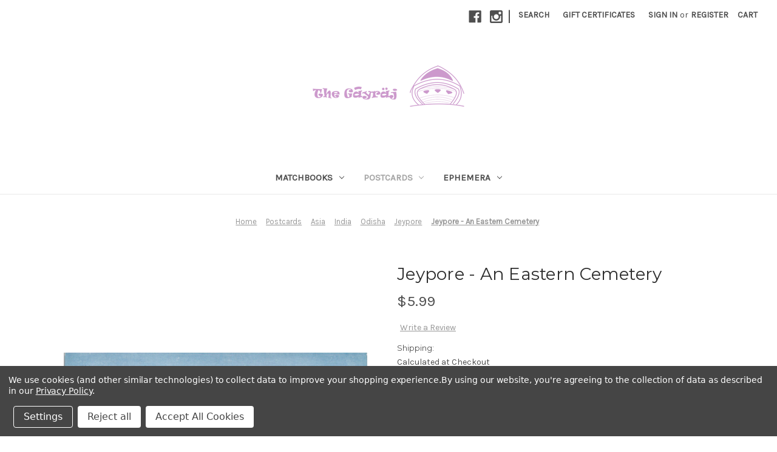

--- FILE ---
content_type: text/html; charset=UTF-8
request_url: https://thegayraj.com/jeypore-an-eastern-cemetery/
body_size: 21816
content:


<!DOCTYPE html>
<html class="no-js" lang="en">
    <head>
        <title>Jeypore - An Eastern Cemetery - The Gayraj</title>
        <link rel="dns-prefetch preconnect" href="https://cdn11.bigcommerce.com/s-db59p" crossorigin><link rel="dns-prefetch preconnect" href="https://fonts.googleapis.com/" crossorigin><link rel="dns-prefetch preconnect" href="https://fonts.gstatic.com/" crossorigin>
        <meta property="product:price:amount" content="5.99" /><meta property="product:price:currency" content="USD" /><meta property="og:url" content="https://thegayraj.com/jeypore-an-eastern-cemetery/" /><meta property="og:site_name" content="The Gayraj" /><meta name="keywords" content="postcards,antiques, collectibles, vintage, records, rppc,real photo,depression glass,milk glass"><meta name="description" content="Vintage Postcard"><link rel='canonical' href='https://thegayraj.com/jeypore-an-eastern-cemetery/' /><meta name='platform' content='bigcommerce.stencil' /><meta property="og:type" content="product" />
<meta property="og:title" content="Jeypore - An Eastern Cemetery" />
<meta property="og:description" content="Vintage Postcard" />
<meta property="og:image" content="https://cdn11.bigcommerce.com/s-db59p/products/34851/images/85444/Tuck_JeyporeIndia_7023_02242023_11__24728.1677465419.380.380.jpg?c=2" />
<meta property="fb:admins" content="thegayrajstore@gmail.com" />
<meta property="og:availability" content="instock" />
<meta property="pinterest:richpins" content="enabled" />
        
         

        <link href="https://cdn11.bigcommerce.com/s-db59p/product_images/favicon.png?t=1472592787" rel="shortcut icon">
        <meta name="viewport" content="width=device-width, initial-scale=1">

        <script nonce="">
            document.documentElement.className = document.documentElement.className.replace('no-js', 'js');
        </script>

        <script nonce="">
    function browserSupportsAllFeatures() {
        return window.Promise
            && window.fetch
            && window.URL
            && window.URLSearchParams
            && window.WeakMap
            // object-fit support
            && ('objectFit' in document.documentElement.style);
    }

    function loadScript(src) {
        var js = document.createElement('script');
        js.src = src;
        js.onerror = function () {
            console.error('Failed to load polyfill script ' + src);
        };
        document.head.appendChild(js);
    }

    if (!browserSupportsAllFeatures()) {
        loadScript('https://cdn11.bigcommerce.com/s-db59p/stencil/2164c5a0-cfa8-013e-42c4-42b28f0e6fb6/dist/theme-bundle.polyfills.js');
    }
</script>
        <script nonce="">window.consentManagerTranslations = `{"locale":"en","locales":{"consent_manager.data_collection_warning":"en","consent_manager.accept_all_cookies":"en","consent_manager.gdpr_settings":"en","consent_manager.data_collection_preferences":"en","consent_manager.manage_data_collection_preferences":"en","consent_manager.use_data_by_cookies":"en","consent_manager.data_categories_table":"en","consent_manager.allow":"en","consent_manager.accept":"en","consent_manager.deny":"en","consent_manager.dismiss":"en","consent_manager.reject_all":"en","consent_manager.category":"en","consent_manager.purpose":"en","consent_manager.functional_category":"en","consent_manager.functional_purpose":"en","consent_manager.analytics_category":"en","consent_manager.analytics_purpose":"en","consent_manager.targeting_category":"en","consent_manager.advertising_category":"en","consent_manager.advertising_purpose":"en","consent_manager.essential_category":"en","consent_manager.esential_purpose":"en","consent_manager.yes":"en","consent_manager.no":"en","consent_manager.not_available":"en","consent_manager.cancel":"en","consent_manager.save":"en","consent_manager.back_to_preferences":"en","consent_manager.close_without_changes":"en","consent_manager.unsaved_changes":"en","consent_manager.by_using":"en","consent_manager.agree_on_data_collection":"en","consent_manager.change_preferences":"en","consent_manager.cancel_dialog_title":"en","consent_manager.privacy_policy":"en","consent_manager.allow_category_tracking":"en","consent_manager.disallow_category_tracking":"en"},"translations":{"consent_manager.data_collection_warning":"We use cookies (and other similar technologies) to collect data to improve your shopping experience.","consent_manager.accept_all_cookies":"Accept All Cookies","consent_manager.gdpr_settings":"Settings","consent_manager.data_collection_preferences":"Website Data Collection Preferences","consent_manager.manage_data_collection_preferences":"Manage Website Data Collection Preferences","consent_manager.use_data_by_cookies":" uses data collected by cookies and JavaScript libraries to improve your shopping experience.","consent_manager.data_categories_table":"The table below outlines how we use this data by category. To opt out of a category of data collection, select 'No' and save your preferences.","consent_manager.allow":"Allow","consent_manager.accept":"Accept","consent_manager.deny":"Deny","consent_manager.dismiss":"Dismiss","consent_manager.reject_all":"Reject all","consent_manager.category":"Category","consent_manager.purpose":"Purpose","consent_manager.functional_category":"Functional","consent_manager.functional_purpose":"Enables enhanced functionality, such as videos and live chat. If you do not allow these, then some or all of these functions may not work properly.","consent_manager.analytics_category":"Analytics","consent_manager.analytics_purpose":"Provide statistical information on site usage, e.g., web analytics so we can improve this website over time.","consent_manager.targeting_category":"Targeting","consent_manager.advertising_category":"Advertising","consent_manager.advertising_purpose":"Used to create profiles or personalize content to enhance your shopping experience.","consent_manager.essential_category":"Essential","consent_manager.esential_purpose":"Essential for the site and any requested services to work, but do not perform any additional or secondary function.","consent_manager.yes":"Yes","consent_manager.no":"No","consent_manager.not_available":"N/A","consent_manager.cancel":"Cancel","consent_manager.save":"Save","consent_manager.back_to_preferences":"Back to Preferences","consent_manager.close_without_changes":"You have unsaved changes to your data collection preferences. Are you sure you want to close without saving?","consent_manager.unsaved_changes":"You have unsaved changes","consent_manager.by_using":"By using our website, you're agreeing to our","consent_manager.agree_on_data_collection":"By using our website, you're agreeing to the collection of data as described in our ","consent_manager.change_preferences":"You can change your preferences at any time","consent_manager.cancel_dialog_title":"Are you sure you want to cancel?","consent_manager.privacy_policy":"Privacy Policy","consent_manager.allow_category_tracking":"Allow [CATEGORY_NAME] tracking","consent_manager.disallow_category_tracking":"Disallow [CATEGORY_NAME] tracking"}}`;</script>

        <script nonce="">
            window.lazySizesConfig = window.lazySizesConfig || {};
            window.lazySizesConfig.loadMode = 1;
        </script>
        <script nonce="" async src="https://cdn11.bigcommerce.com/s-db59p/stencil/2164c5a0-cfa8-013e-42c4-42b28f0e6fb6/dist/theme-bundle.head_async.js"></script>
        
        <link href="https://fonts.googleapis.com/css?family=Montserrat:400%7CKarla:400&display=block" rel="stylesheet">
        
        <script nonce="" async src="https://cdn11.bigcommerce.com/s-db59p/stencil/2164c5a0-cfa8-013e-42c4-42b28f0e6fb6/dist/theme-bundle.font.js"></script>

        <link data-stencil-stylesheet href="https://cdn11.bigcommerce.com/s-db59p/stencil/2164c5a0-cfa8-013e-42c4-42b28f0e6fb6/css/theme-8f2cffd0-d06a-013e-c3c3-2258268df3cf.css" rel="stylesheet">

        <!-- Start Tracking Code for analytics_facebook -->

<script data-bc-cookie-consent="4" type="text/plain">
!function(f,b,e,v,n,t,s){if(f.fbq)return;n=f.fbq=function(){n.callMethod?n.callMethod.apply(n,arguments):n.queue.push(arguments)};if(!f._fbq)f._fbq=n;n.push=n;n.loaded=!0;n.version='2.0';n.queue=[];t=b.createElement(e);t.async=!0;t.src=v;s=b.getElementsByTagName(e)[0];s.parentNode.insertBefore(t,s)}(window,document,'script','https://connect.facebook.net/en_US/fbevents.js');

fbq('set', 'autoConfig', 'false', '272407339806015');
fbq('dataProcessingOptions', []);
fbq('init', '272407339806015', {"external_id":"9b0a0304-2704-4b7e-85c0-22b0f912068e"});
fbq('set', 'agent', 'bigcommerce', '272407339806015');

function trackEvents() {
    var pathName = window.location.pathname;

    fbq('track', 'PageView', {}, "");

    // Search events start -- only fire if the shopper lands on the /search.php page
    if (pathName.indexOf('/search.php') === 0 && getUrlParameter('search_query')) {
        fbq('track', 'Search', {
            content_type: 'product_group',
            content_ids: [],
            search_string: getUrlParameter('search_query')
        });
    }
    // Search events end

    // Wishlist events start -- only fire if the shopper attempts to add an item to their wishlist
    if (pathName.indexOf('/wishlist.php') === 0 && getUrlParameter('added_product_id')) {
        fbq('track', 'AddToWishlist', {
            content_type: 'product_group',
            content_ids: []
        });
    }
    // Wishlist events end

    // Lead events start -- only fire if the shopper subscribes to newsletter
    if (pathName.indexOf('/subscribe.php') === 0 && getUrlParameter('result') === 'success') {
        fbq('track', 'Lead', {});
    }
    // Lead events end

    // Registration events start -- only fire if the shopper registers an account
    if (pathName.indexOf('/login.php') === 0 && getUrlParameter('action') === 'account_created') {
        fbq('track', 'CompleteRegistration', {}, "");
    }
    // Registration events end

    

    function getUrlParameter(name) {
        var cleanName = name.replace(/[\[]/, '\[').replace(/[\]]/, '\]');
        var regex = new RegExp('[\?&]' + cleanName + '=([^&#]*)');
        var results = regex.exec(window.location.search);
        return results === null ? '' : decodeURIComponent(results[1].replace(/\+/g, ' '));
    }
}

if (window.addEventListener) {
    window.addEventListener("load", trackEvents, false)
}
</script>
<noscript><img height="1" width="1" style="display:none" alt="null" src="https://www.facebook.com/tr?id=272407339806015&ev=PageView&noscript=1&a=plbigcommerce1.2&eid="/></noscript>

<!-- End Tracking Code for analytics_facebook -->

<!-- Start Tracking Code for analytics_googleanalytics4 -->

<script data-cfasync="false" src="https://cdn11.bigcommerce.com/shared/js/google_analytics4_bodl_subscribers-358423becf5d870b8b603a81de597c10f6bc7699.js" integrity="sha256-gtOfJ3Avc1pEE/hx6SKj/96cca7JvfqllWA9FTQJyfI=" crossorigin="anonymous"></script>
<script data-cfasync="false">
  (function () {
    window.dataLayer = window.dataLayer || [];

    function gtag(){
        dataLayer.push(arguments);
    }

    function initGA4(event) {
         function setupGtag() {
            function configureGtag() {
                gtag('js', new Date());
                gtag('set', 'developer_id.dMjk3Nj', true);
                gtag('config', 'G-FMSFJMEB3Z');
            }

            var script = document.createElement('script');

            script.src = 'https://www.googletagmanager.com/gtag/js?id=G-FMSFJMEB3Z';
            script.async = true;
            script.onload = configureGtag;

            document.head.appendChild(script);
        }

        setupGtag();

        if (typeof subscribeOnBodlEvents === 'function') {
            subscribeOnBodlEvents('G-FMSFJMEB3Z', true);
        }

        window.removeEventListener(event.type, initGA4);
    }

    gtag('consent', 'default', {"ad_storage":"denied","ad_user_data":"denied","ad_personalization":"denied","analytics_storage":"denied","functionality_storage":"denied"})
            

    var eventName = document.readyState === 'complete' ? 'consentScriptsLoaded' : 'DOMContentLoaded';
    window.addEventListener(eventName, initGA4, false);
  })()
</script>

<!-- End Tracking Code for analytics_googleanalytics4 -->

<!-- Start Tracking Code for analytics_siteverification -->

<meta name="google-site-verification" content="cFvPq6gvUORRSUqQyxsElrRPHNhqRu6IRizdlIJR41Q" />

<!-- End Tracking Code for analytics_siteverification -->


<script type="text/javascript" src="https://checkout-sdk.bigcommerce.com/v1/loader.js" defer ></script>
<script src="https://www.google.com/recaptcha/api.js" async defer></script>
<script>window.consentManagerStoreConfig = function () { return {"storeName":"The Gayraj","privacyPolicyUrl":"https:\/\/thegayraj.com\/privacy-policy\/","writeKey":null,"improvedConsentManagerEnabled":true,"AlwaysIncludeScriptsWithConsentTag":true}; };</script>
<script type="text/javascript" src="https://cdn11.bigcommerce.com/shared/js/bodl-consent-32a446f5a681a22e8af09a4ab8f4e4b6deda6487.js" integrity="sha256-uitfaufFdsW9ELiQEkeOgsYedtr3BuhVvA4WaPhIZZY=" crossorigin="anonymous" defer></script>
<script type="text/javascript" src="https://cdn11.bigcommerce.com/shared/js/storefront/consent-manager-config-3013a89bb0485f417056882e3b5cf19e6588b7ba.js" defer></script>
<script type="text/javascript" src="https://cdn11.bigcommerce.com/shared/js/storefront/consent-manager-08633fe15aba542118c03f6d45457262fa9fac88.js" defer></script>
<script type="text/javascript">
var BCData = {"product_attributes":{"sku":null,"upc":null,"mpn":null,"gtin":null,"weight":null,"base":true,"image":null,"price":{"without_tax":{"formatted":"$5.99","value":5.99,"currency":"USD"},"tax_label":"Sales Tax"},"out_of_stock_behavior":"hide_option","out_of_stock_message":"SOLD","available_modifier_values":[],"in_stock_attributes":[],"stock":null,"instock":true,"stock_message":null,"purchasable":true,"purchasing_message":null,"call_for_price_message":null}};
</script>
<!-- Global site tag (gtag.js) - Google Ads: AW-10978470145 -->
<script data-bc-cookie-consent="3" type="text/plain" async src="https://www.googletagmanager.com/gtag/js?id=AW-10978470145"></script>
<script data-bc-cookie-consent="3" type="text/plain">
  window.dataLayer = window.dataLayer || [];
  function gtag(){dataLayer.push(arguments);}
  gtag('js', new Date());

  gtag('config', 'AW-10978470145');
  gtag('set', 'developer_id.dMjk3Nj', true);
</script>
<!-- GA4 Code Start: View Product Content -->
<script data-bc-cookie-consent="3" type="text/plain">
  gtag('event', 'view_item', {
    send_to: 'AW-10978470145',
    ecomm_pagetype: 'product',
    currency: 'USD',
    items: [{
      id: '',
      name: 'Jeypore - An Eastern Cemetery',
      quantity: 1,
      google_business_vertical: 'retail',
      currency: "USD",
      price: 5.99,
    }],
    value: 5.99,
  });
</script>

 <script data-cfasync="false" src="https://microapps.bigcommerce.com/bodl-events/1.9.4/index.js" integrity="sha256-Y0tDj1qsyiKBRibKllwV0ZJ1aFlGYaHHGl/oUFoXJ7Y=" nonce="" crossorigin="anonymous"></script>
 <script data-cfasync="false" nonce="">

 (function() {
    function decodeBase64(base64) {
       const text = atob(base64);
       const length = text.length;
       const bytes = new Uint8Array(length);
       for (let i = 0; i < length; i++) {
          bytes[i] = text.charCodeAt(i);
       }
       const decoder = new TextDecoder();
       return decoder.decode(bytes);
    }
    window.bodl = JSON.parse(decodeBase64("[base64]"));
 })()

 </script>

<script nonce="">
(function () {
    var xmlHttp = new XMLHttpRequest();

    xmlHttp.open('POST', 'https://bes.gcp.data.bigcommerce.com/nobot');
    xmlHttp.setRequestHeader('Content-Type', 'application/json');
    xmlHttp.send('{"store_id":"997752","timezone_offset":"-5.0","timestamp":"2026-01-22T17:39:16.30743200Z","visit_id":"bd1598bb-c7d6-4a62-a4fd-446bd28852a4","channel_id":1}');
})();
</script>

    </head>
    <body>
        <svg data-src="https://cdn11.bigcommerce.com/s-db59p/stencil/2164c5a0-cfa8-013e-42c4-42b28f0e6fb6/img/icon-sprite.svg" class="icons-svg-sprite"></svg>

        <a href="#main-content" class="skip-to-main-link">Skip to main content</a>
<header class="header" role="banner">
    <a href="#" class="mobileMenu-toggle" data-mobile-menu-toggle="menu">
        <span class="mobileMenu-toggleIcon">Toggle menu</span>
    </a>
    <nav class="navUser">
        

    <ul class="navUser-section navUser-section--alt">
        <li class="navUser-item">
            <a class="navUser-action navUser-item--compare"
               href="/compare"
               data-compare-nav
               aria-label="Compare"
            >
                Compare <span class="countPill countPill--positive countPill--alt"></span>
            </a>
        </li>
            <li class="navUser-item navUser-item--social">
                    <ul class="socialLinks socialLinks--alt">
                <li class="socialLinks-item">
                    <a class="icon icon--facebook"
                    href="https://www.facebook.com/TheGayraj"
                    target="_blank"
                    rel="noopener"
                    title="Facebook"
                    >
                        <span class="aria-description--hidden">Facebook</span>
                        <svg>
                            <use href="#icon-facebook"/>
                        </svg>
                    </a>
                </li>
                <li class="socialLinks-item">
                    <a class="icon icon--instagram"
                    href="https://www.instagram.com/the_gayraj/"
                    target="_blank"
                    rel="noopener"
                    title="Instagram"
                    >
                        <span class="aria-description--hidden">Instagram</span>
                        <svg>
                            <use href="#icon-instagram"/>
                        </svg>
                    </a>
                </li>
    </ul>
            </li>
            <li class="navUser-item navUser-item--divider">|</li>
        <li class="navUser-item">
            <button class="navUser-action navUser-action--quickSearch"
               type="button"
               id="quick-search-expand"
               data-search="quickSearch"
               aria-controls="quickSearch"
               aria-label="Search"
            >
                Search
            </button>
        </li>
            <li class="navUser-item">
                <a class="navUser-action"
                   href="/giftcertificates.php"
                   aria-label="Gift Certificates"
                >
                    Gift Certificates
                </a>
            </li>
        <li class="navUser-item navUser-item--account">
                <a class="navUser-action"
                   href="/login.php"
                   aria-label="Sign in"
                >
                    Sign in
                </a>
                    <span class="navUser-or">or</span>
                    <a class="navUser-action"
                       href="/login.php?action&#x3D;create_account"
                       aria-label="Register"
                    >
                        Register
                    </a>
        </li>
        <li class="navUser-item navUser-item--cart">
            <a class="navUser-action"
               data-cart-preview
               data-dropdown="cart-preview-dropdown"
               data-options="align:right"
               href="/cart.php"
               aria-label="Cart with 0 items"
            >
                <span class="navUser-item-cartLabel">Cart</span>
                <span class="countPill cart-quantity"></span>
            </a>

            <div class="dropdown-menu" id="cart-preview-dropdown" data-dropdown-content aria-hidden="true"></div>
        </li>
    </ul>
    <div class="dropdown dropdown--quickSearch" id="quickSearch" aria-hidden="true" data-prevent-quick-search-close>
        <div class="container">
    <form class="form" data-url="/search.php" data-quick-search-form>
        <fieldset class="form-fieldset">
            <div class="form-field">
                <label class="is-srOnly" for="nav-quick-search">Search</label>
                <input class="form-input"
                       data-search-quick
                       name="nav-quick-search"
                       id="nav-quick-search"
                       data-error-message="Search field cannot be empty."
                       placeholder="Search the store"
                       autocomplete="off"
                >
            </div>
        </fieldset>
    </form>
    <section class="quickSearchResults" data-bind="html: results"></section>
    <p role="status"
       aria-live="polite"
       class="aria-description--hidden"
       data-search-aria-message-predefined-text="product results for"
    ></p>
</div>
    </div>
</nav>

        <div class="header-logo header-logo--center">
            <a href="https://thegayraj.com/" class="header-logo__link" data-header-logo-link>
        <div class="header-logo-image-container">
            <img class="header-logo-image"
                 src="https://cdn11.bigcommerce.com/s-db59p/images/stencil/250x68/logolavendar_1458040278__62923.original.png"
                 srcset="https://cdn11.bigcommerce.com/s-db59p/images/stencil/250x100/logolavendar_1458040278__62923.original.png"
                 alt="The Gayraj"
                 title="The Gayraj">
        </div>
</a>
        </div>
    <div class="navPages-container" id="menu" data-menu>
        <nav class="navPages">
    <div class="navPages-quickSearch">
        <div class="container">
    <form class="form" data-url="/search.php" data-quick-search-form>
        <fieldset class="form-fieldset">
            <div class="form-field">
                <label class="is-srOnly" for="nav-menu-quick-search">Search</label>
                <input class="form-input"
                       data-search-quick
                       name="nav-menu-quick-search"
                       id="nav-menu-quick-search"
                       data-error-message="Search field cannot be empty."
                       placeholder="Search the store"
                       autocomplete="off"
                >
            </div>
        </fieldset>
    </form>
    <section class="quickSearchResults" data-bind="html: results"></section>
    <p role="status"
       aria-live="polite"
       class="aria-description--hidden"
       data-search-aria-message-predefined-text="product results for"
    ></p>
</div>
    </div>
    <ul class="navPages-list">
            <li class="navPages-item">
                <a class="navPages-action has-subMenu"
   href="https://thegayraj.com/matchbooks-1/"
   data-collapsible="navPages-7057"
>
    Matchbooks
    <i class="icon navPages-action-moreIcon" aria-hidden="true">
        <svg><use href="#icon-chevron-down" /></svg>
    </i>
</a>
<div class="navPage-subMenu" id="navPages-7057" aria-hidden="true" tabindex="-1">
    <ul class="navPage-subMenu-list">
        <li class="navPage-subMenu-item">
            <a class="navPage-subMenu-action navPages-action"
               href="https://thegayraj.com/matchbooks-1/"
               aria-label="All Matchbooks"
            >
                All Matchbooks
            </a>
        </li>
            <li class="navPage-subMenu-item">
                    <a class="navPage-subMenu-action navPages-action"
                       href="https://thegayraj.com/matchbooks/advertising/"
                       aria-label="Advertising"
                    >
                        Advertising
                    </a>
            </li>
            <li class="navPage-subMenu-item">
                    <a class="navPage-subMenu-action navPages-action"
                       href="https://thegayraj.com/matchbooks/aviation/"
                       aria-label="Aviation"
                    >
                        Aviation
                    </a>
            </li>
            <li class="navPage-subMenu-item">
                    <a class="navPage-subMenu-action navPages-action"
                       href="https://thegayraj.com/matchbooks/canada/"
                       aria-label="Canada"
                    >
                        Canada
                    </a>
            </li>
            <li class="navPage-subMenu-item">
                    <a class="navPage-subMenu-action navPages-action"
                       href="https://thegayraj.com/matchbooks/candy-food-soda-brands/"
                       aria-label="Candy Food Soda brands"
                    >
                        Candy Food Soda brands
                    </a>
            </li>
            <li class="navPage-subMenu-item">
                    <a class="navPage-subMenu-action navPages-action"
                       href="https://thegayraj.com/matchbooks/clothing/"
                       aria-label="Clothing"
                    >
                        Clothing
                    </a>
            </li>
            <li class="navPage-subMenu-item">
                    <a class="navPage-subMenu-action navPages-action"
                       href="https://thegayraj.com/matchbooks/drugstores-and-health-related/"
                       aria-label="Drugstores and Health Related"
                    >
                        Drugstores and Health Related
                    </a>
            </li>
            <li class="navPage-subMenu-item">
                    <a class="navPage-subMenu-action navPages-action"
                       href="https://thegayraj.com/matchbooks/electrical/"
                       aria-label="Electrical"
                    >
                        Electrical
                    </a>
            </li>
            <li class="navPage-subMenu-item">
                    <a class="navPage-subMenu-action navPages-action"
                       href="https://thegayraj.com/matchbooks/gas-oil/"
                       aria-label="Gas &amp; Oil"
                    >
                        Gas &amp; Oil
                    </a>
            </li>
            <li class="navPage-subMenu-item">
                    <a class="navPage-subMenu-action navPages-action"
                       href="https://thegayraj.com/matchbooks/grocery-stores/"
                       aria-label="Grocery Stores"
                    >
                        Grocery Stores
                    </a>
            </li>
            <li class="navPage-subMenu-item">
                    <a class="navPage-subMenu-action navPages-action"
                       href="https://thegayraj.com/matchbooks/hotels-and-lodging/"
                       aria-label="Hotels and Lodging"
                    >
                        Hotels and Lodging
                    </a>
            </li>
            <li class="navPage-subMenu-item">
                    <a class="navPage-subMenu-action navPages-action"
                       href="https://thegayraj.com/matchbooks/insurance-companies/"
                       aria-label="Insurance Companies"
                    >
                        Insurance Companies
                    </a>
            </li>
            <li class="navPage-subMenu-item">
                    <a class="navPage-subMenu-action navPages-action"
                       href="https://thegayraj.com/matchbooks/jewelers/"
                       aria-label="Jewelers"
                    >
                        Jewelers
                    </a>
            </li>
            <li class="navPage-subMenu-item">
                    <a class="navPage-subMenu-action navPages-action"
                       href="https://thegayraj.com/matchbooks/liquor-stores/"
                       aria-label="Liquor Stores"
                    >
                        Liquor Stores
                    </a>
            </li>
            <li class="navPage-subMenu-item">
                    <a class="navPage-subMenu-action navPages-action"
                       href="https://thegayraj.com/matchbooks/military/"
                       aria-label="Military"
                    >
                        Military
                    </a>
            </li>
            <li class="navPage-subMenu-item">
                    <a class="navPage-subMenu-action navPages-action"
                       href="https://thegayraj.com/matchbooks/night-clubs/"
                       aria-label="Night Clubs"
                    >
                        Night Clubs
                    </a>
            </li>
            <li class="navPage-subMenu-item">
                    <a class="navPage-subMenu-action navPages-action"
                       href="https://thegayraj.com/matchbooks/patriotic/"
                       aria-label="Patriotic"
                    >
                        Patriotic
                    </a>
            </li>
            <li class="navPage-subMenu-item">
                    <a class="navPage-subMenu-action navPages-action"
                       href="https://thegayraj.com/matchbooks/pin-up-model/"
                       aria-label="Pin-Up Model"
                    >
                        Pin-Up Model
                    </a>
            </li>
            <li class="navPage-subMenu-item">
                    <a class="navPage-subMenu-action navPages-action"
                       href="https://thegayraj.com/matchbooks/restaurant/"
                       aria-label="Restaurant"
                    >
                        Restaurant
                    </a>
            </li>
            <li class="navPage-subMenu-item">
                    <a class="navPage-subMenu-action navPages-action"
                       href="https://thegayraj.com/matchbooks/sports-and-outdoors/"
                       aria-label="Sports and Outdoors"
                    >
                        Sports and Outdoors
                    </a>
            </li>
            <li class="navPage-subMenu-item">
                    <a class="navPage-subMenu-action navPages-action"
                       href="https://thegayraj.com/matchbooks/tobacciana/"
                       aria-label="Tobacciana"
                    >
                        Tobacciana
                    </a>
            </li>
            <li class="navPage-subMenu-item">
                    <a class="navPage-subMenu-action navPages-action"
                       href="https://thegayraj.com/matchbooks/transportation/"
                       aria-label="Transportation"
                    >
                        Transportation
                    </a>
            </li>
            <li class="navPage-subMenu-item">
                    <a class="navPage-subMenu-action navPages-action"
                       href="https://thegayraj.com/matchbooks/united-states/"
                       aria-label="United States"
                    >
                        United States
                    </a>
            </li>
    </ul>
</div>
            </li>
            <li class="navPages-item">
                <a class="navPages-action has-subMenu activePage"
   href="https://thegayraj.com/postcards/"
   data-collapsible="navPages-518"
>
    Postcards
    <i class="icon navPages-action-moreIcon" aria-hidden="true">
        <svg><use href="#icon-chevron-down" /></svg>
    </i>
</a>
<div class="navPage-subMenu" id="navPages-518" aria-hidden="true" tabindex="-1">
    <ul class="navPage-subMenu-list">
        <li class="navPage-subMenu-item">
            <a class="navPage-subMenu-action navPages-action"
               href="https://thegayraj.com/postcards/"
               aria-label="All Postcards"
            >
                All Postcards
            </a>
        </li>
            <li class="navPage-subMenu-item">
                    <a class="navPage-subMenu-action navPages-action"
                       href="https://thegayraj.com/postcards/senegal-1/"
                       aria-label="Senegal"
                    >
                        Senegal
                    </a>
            </li>
            <li class="navPage-subMenu-item">
                    <a class="navPage-subMenu-action navPages-action"
                       href="https://thegayraj.com/postcards/specials/"
                       aria-label="Specials"
                    >
                        Specials
                    </a>
            </li>
            <li class="navPage-subMenu-item">
                    <a class="navPage-subMenu-action navPages-action"
                       href="https://thegayraj.com/antique-vintage/photographs-and-post-cards/postcards/united-states/"
                       aria-label="United States"
                    >
                        United States
                    </a>
            </li>
            <li class="navPage-subMenu-item">
                    <a class="navPage-subMenu-action navPages-action"
                       href="https://thegayraj.com/postcards/asia/"
                       aria-label="Asia"
                    >
                        Asia
                    </a>
            </li>
            <li class="navPage-subMenu-item">
                    <a class="navPage-subMenu-action navPages-action"
                       href="https://thegayraj.com/postcards/europe/"
                       aria-label="Europe"
                    >
                        Europe
                    </a>
            </li>
            <li class="navPage-subMenu-item">
                    <a class="navPage-subMenu-action navPages-action"
                       href="https://thegayraj.com/postcards/africa/"
                       aria-label="Africa"
                    >
                        Africa
                    </a>
            </li>
            <li class="navPage-subMenu-item">
                    <a class="navPage-subMenu-action navPages-action"
                       href="https://thegayraj.com/postcards/north-america/"
                       aria-label="North America"
                    >
                        North America
                    </a>
            </li>
            <li class="navPage-subMenu-item">
                    <a class="navPage-subMenu-action navPages-action"
                       href="https://thegayraj.com/postcards/oceania/"
                       aria-label="Oceania"
                    >
                        Oceania
                    </a>
            </li>
            <li class="navPage-subMenu-item">
                    <a class="navPage-subMenu-action navPages-action"
                       href="https://thegayraj.com/postcards/south-america/"
                       aria-label="South America"
                    >
                        South America
                    </a>
            </li>
            <li class="navPage-subMenu-item">
                    <a class="navPage-subMenu-action navPages-action"
                       href="https://thegayraj.com/antique-vintage/postcards/advertising/"
                       aria-label="Advertising"
                    >
                        Advertising
                    </a>
            </li>
            <li class="navPage-subMenu-item">
                    <a class="navPage-subMenu-action navPages-action"
                       href="https://thegayraj.com/antique-vintage/photographs-and-post-cards/postcards/animals/"
                       aria-label="Animals"
                    >
                        Animals
                    </a>
            </li>
            <li class="navPage-subMenu-item">
                    <a class="navPage-subMenu-action navPages-action"
                       href="https://thegayraj.com/antique-vintage/postcards/art/"
                       aria-label="Art"
                    >
                        Art
                    </a>
            </li>
            <li class="navPage-subMenu-item">
                    <a class="navPage-subMenu-action navPages-action"
                       href="https://thegayraj.com/antique-vintage/photographs-and-post-cards/postcards/buildings/"
                       aria-label="Buildings and Structures"
                    >
                        Buildings and Structures
                    </a>
            </li>
            <li class="navPage-subMenu-item">
                    <a class="navPage-subMenu-action navPages-action"
                       href="https://thegayraj.com/antique-vintage/photographs-and-post-cards/postcards/entertainment/"
                       aria-label="Entertainment"
                    >
                        Entertainment
                    </a>
            </li>
            <li class="navPage-subMenu-item">
                    <a class="navPage-subMenu-action navPages-action"
                       href="https://thegayraj.com/antique-vintage/photographs-and-post-cards/postcards/events/"
                       aria-label="Events"
                    >
                        Events
                    </a>
            </li>
            <li class="navPage-subMenu-item">
                    <a class="navPage-subMenu-action navPages-action"
                       href="https://thegayraj.com/antique-vintage/photographs-and-post-cards/postcards/flowers-and-plants/"
                       aria-label="Flowers and Plants"
                    >
                        Flowers and Plants
                    </a>
            </li>
            <li class="navPage-subMenu-item">
                    <a class="navPage-subMenu-action navPages-action"
                       href="https://thegayraj.com/postcards/greetings/"
                       aria-label="Greetings"
                    >
                        Greetings
                    </a>
            </li>
            <li class="navPage-subMenu-item">
                    <a class="navPage-subMenu-action navPages-action"
                       href="https://thegayraj.com/antique-vintage/photographs-and-post-cards/postcards/historical/"
                       aria-label="Historical"
                    >
                        Historical
                    </a>
            </li>
            <li class="navPage-subMenu-item">
                    <a class="navPage-subMenu-action navPages-action"
                       href="https://thegayraj.com/antique-vintage/postcards/holidays/"
                       aria-label="Holidays"
                    >
                        Holidays
                    </a>
            </li>
            <li class="navPage-subMenu-item">
                    <a class="navPage-subMenu-action navPages-action"
                       href="https://thegayraj.com/antique-vintage/photographs-and-post-cards/postcards/military/"
                       aria-label="Military"
                    >
                        Military
                    </a>
            </li>
            <li class="navPage-subMenu-item">
                    <a class="navPage-subMenu-action navPages-action"
                       href="https://thegayraj.com/postcards/music/"
                       aria-label="Music"
                    >
                        Music
                    </a>
            </li>
            <li class="navPage-subMenu-item">
                    <a class="navPage-subMenu-action navPages-action"
                       href="https://thegayraj.com/antique-vintage/photographs-and-post-cards/postcards/nautical/"
                       aria-label="Nautical"
                    >
                        Nautical
                    </a>
            </li>
            <li class="navPage-subMenu-item">
                    <a class="navPage-subMenu-action navPages-action"
                       href="https://thegayraj.com/antique-vintage/photographs-and-post-cards/postcards/novelty/"
                       aria-label="Novelty"
                    >
                        Novelty
                    </a>
            </li>
            <li class="navPage-subMenu-item">
                    <a class="navPage-subMenu-action navPages-action"
                       href="https://thegayraj.com/antique-vintage/photographs-and-post-cards/postcards/people/"
                       aria-label="People"
                    >
                        People
                    </a>
            </li>
            <li class="navPage-subMenu-item">
                    <a class="navPage-subMenu-action navPages-action"
                       href="https://thegayraj.com/antique-vintage/photographs-and-post-cards/postcards/religious/"
                       aria-label="Religious"
                    >
                        Religious
                    </a>
            </li>
            <li class="navPage-subMenu-item">
                    <a class="navPage-subMenu-action navPages-action"
                       href="https://thegayraj.com/antique-vintage/photographs-and-post-cards/postcards/scenic/"
                       aria-label="Scenic"
                    >
                        Scenic
                    </a>
            </li>
            <li class="navPage-subMenu-item">
                    <a class="navPage-subMenu-action navPages-action"
                       href="https://thegayraj.com/antique-vintage/postcards/sports/"
                       aria-label="Sports"
                    >
                        Sports
                    </a>
            </li>
            <li class="navPage-subMenu-item">
                    <a class="navPage-subMenu-action navPages-action"
                       href="https://thegayraj.com/antique-vintage/photographs-and-post-cards/postcards/transportation/"
                       aria-label="Transportation"
                    >
                        Transportation
                    </a>
            </li>
            <li class="navPage-subMenu-item">
                    <a class="navPage-subMenu-action navPages-action"
                       href="https://thegayraj.com/postcards/artist-signed/"
                       aria-label="Artist Signed"
                    >
                        Artist Signed
                    </a>
            </li>
            <li class="navPage-subMenu-item">
                    <a class="navPage-subMenu-action navPages-action"
                       href="https://thegayraj.com/postcards/fold-out-postcards/"
                       aria-label="Fold-Out Postcards"
                    >
                        Fold-Out Postcards
                    </a>
            </li>
            <li class="navPage-subMenu-item">
                    <a class="navPage-subMenu-action navPages-action"
                       href="https://thegayraj.com/postcards/large-letter/"
                       aria-label="Large Letter"
                    >
                        Large Letter
                    </a>
            </li>
            <li class="navPage-subMenu-item">
                    <a class="navPage-subMenu-action navPages-action"
                       href="https://thegayraj.com/antique-vintage/postcards/real-photo-postcards-rppc/"
                       aria-label="Real Photo Postcards (RPPC)"
                    >
                        Real Photo Postcards (RPPC)
                    </a>
            </li>
            <li class="navPage-subMenu-item">
                    <a class="navPage-subMenu-action navPages-action"
                       href="https://thegayraj.com/antique-vintage/photographs-and-post-cards/postcards/other/"
                       aria-label="Other"
                    >
                        Other
                    </a>
            </li>
    </ul>
</div>
            </li>
            <li class="navPages-item">
                <a class="navPages-action has-subMenu"
   href="https://thegayraj.com/misc-ephemera/"
   data-collapsible="navPages-3190"
>
    Ephemera
    <i class="icon navPages-action-moreIcon" aria-hidden="true">
        <svg><use href="#icon-chevron-down" /></svg>
    </i>
</a>
<div class="navPage-subMenu" id="navPages-3190" aria-hidden="true" tabindex="-1">
    <ul class="navPage-subMenu-list">
        <li class="navPage-subMenu-item">
            <a class="navPage-subMenu-action navPages-action"
               href="https://thegayraj.com/misc-ephemera/"
               aria-label="All Ephemera"
            >
                All Ephemera
            </a>
        </li>
            <li class="navPage-subMenu-item">
                    <a class="navPage-subMenu-action navPages-action"
                       href="https://thegayraj.com/misc-ephemera/arcade-cards/"
                       aria-label="Arcade Cards"
                    >
                        Arcade Cards
                    </a>
            </li>
            <li class="navPage-subMenu-item">
                    <a class="navPage-subMenu-action navPages-action"
                       href="https://thegayraj.com/ephemera/bibles/"
                       aria-label="Bibles"
                    >
                        Bibles
                    </a>
            </li>
            <li class="navPage-subMenu-item">
                    <a class="navPage-subMenu-action navPages-action"
                       href="https://thegayraj.com/ephemera/books/"
                       aria-label="Books"
                    >
                        Books
                    </a>
            </li>
            <li class="navPage-subMenu-item">
                    <a class="navPage-subMenu-action navPages-action"
                       href="https://thegayraj.com/ephemera/brochures/"
                       aria-label="Brochures"
                    >
                        Brochures
                    </a>
            </li>
            <li class="navPage-subMenu-item">
                    <a class="navPage-subMenu-action navPages-action"
                       href="https://thegayraj.com/ephemera/calendars/"
                       aria-label="Calendars"
                    >
                        Calendars
                    </a>
            </li>
            <li class="navPage-subMenu-item">
                    <a class="navPage-subMenu-action navPages-action"
                       href="https://thegayraj.com/ephemera/cookbooks/"
                       aria-label="Cookbooks"
                    >
                        Cookbooks
                    </a>
            </li>
            <li class="navPage-subMenu-item">
                    <a class="navPage-subMenu-action navPages-action"
                       href="https://thegayraj.com/misc-ephemera/first-day-covers/"
                       aria-label="First Day Covers"
                    >
                        First Day Covers
                    </a>
            </li>
            <li class="navPage-subMenu-item">
                    <a class="navPage-subMenu-action navPages-action"
                       href="https://thegayraj.com/misc-ephemera/hummel-goebel/"
                       aria-label="Hummel - Goebel"
                    >
                        Hummel - Goebel
                    </a>
            </li>
            <li class="navPage-subMenu-item">
                    <a class="navPage-subMenu-action navPages-action"
                       href="https://thegayraj.com/ephemera/ink-blotters/"
                       aria-label="Ink Blotters"
                    >
                        Ink Blotters
                    </a>
            </li>
            <li class="navPage-subMenu-item">
                    <a class="navPage-subMenu-action navPages-action"
                       href="https://thegayraj.com/misc-ephemera/menus/"
                       aria-label="Menus"
                    >
                        Menus
                    </a>
            </li>
            <li class="navPage-subMenu-item">
                    <a class="navPage-subMenu-action navPages-action"
                       href="https://thegayraj.com/ephemera/movie-theatre-lobby-cards/"
                       aria-label="Movie Theatre Lobby Cards"
                    >
                        Movie Theatre Lobby Cards
                    </a>
            </li>
            <li class="navPage-subMenu-item">
                    <a class="navPage-subMenu-action navPages-action"
                       href="https://thegayraj.com/ephemera/stereoviews/"
                       aria-label="Stereoviews"
                    >
                        Stereoviews
                    </a>
            </li>
            <li class="navPage-subMenu-item">
                    <a class="navPage-subMenu-action navPages-action"
                       href="https://thegayraj.com/ephemera/stickers/"
                       aria-label="Stickers"
                    >
                        Stickers
                    </a>
            </li>
            <li class="navPage-subMenu-item">
                    <a class="navPage-subMenu-action navPages-action"
                       href="https://thegayraj.com/ephemera/tobacco-cards/"
                       aria-label="Tobacco Cards"
                    >
                        Tobacco Cards
                    </a>
            </li>
            <li class="navPage-subMenu-item">
                    <a class="navPage-subMenu-action navPages-action"
                       href="https://thegayraj.com/misc-ephemera/trade-cards/"
                       aria-label="Trade Cards"
                    >
                        Trade Cards
                    </a>
            </li>
            <li class="navPage-subMenu-item">
                    <a class="navPage-subMenu-action navPages-action"
                       href="https://thegayraj.com/ephemera/photographs/"
                       aria-label="Photographs"
                    >
                        Photographs
                    </a>
            </li>
            <li class="navPage-subMenu-item">
                    <a class="navPage-subMenu-action navPages-action"
                       href="https://thegayraj.com/ephemera/qsl-cards/"
                       aria-label="QSL Cards"
                    >
                        QSL Cards
                    </a>
            </li>
            <li class="navPage-subMenu-item">
                    <a class="navPage-subMenu-action navPages-action"
                       href="https://thegayraj.com/ephemera/other/"
                       aria-label="Other"
                    >
                        Other
                    </a>
            </li>
    </ul>
</div>
            </li>
    </ul>
    <ul class="navPages-list navPages-list--user">
            <li class="navPages-item">
                <a class="navPages-action"
                   href="/giftcertificates.php"
                   aria-label="Gift Certificates"
                >
                    Gift Certificates
                </a>
            </li>
            <li class="navPages-item">
                <a class="navPages-action"
                   href="/login.php"
                   aria-label="Sign in"
                >
                    Sign in
                </a>
                    or
                    <a class="navPages-action"
                       href="/login.php?action&#x3D;create_account"
                       aria-label="Register"
                    >
                        Register
                    </a>
            </li>
            <li class="navPages-item">
                    <ul class="socialLinks socialLinks--alt">
                <li class="socialLinks-item">
                    <a class="icon icon--facebook"
                    href="https://www.facebook.com/TheGayraj"
                    target="_blank"
                    rel="noopener"
                    title="Facebook"
                    >
                        <span class="aria-description--hidden">Facebook</span>
                        <svg>
                            <use href="#icon-facebook"/>
                        </svg>
                    </a>
                </li>
                <li class="socialLinks-item">
                    <a class="icon icon--instagram"
                    href="https://www.instagram.com/the_gayraj/"
                    target="_blank"
                    rel="noopener"
                    title="Instagram"
                    >
                        <span class="aria-description--hidden">Instagram</span>
                        <svg>
                            <use href="#icon-instagram"/>
                        </svg>
                    </a>
                </li>
    </ul>
            </li>
    </ul>
</nav>
    </div>
    <div data-content-region="header_navigation_bottom--global"><div data-layout-id="1413bb6b-0b05-4da7-912d-02a32e02aea6">       <div data-sub-layout-container="103a2c59-6334-46f4-b917-0387133064aa" data-layout-name="Layout">
    <style data-container-styling="103a2c59-6334-46f4-b917-0387133064aa">
        [data-sub-layout-container="103a2c59-6334-46f4-b917-0387133064aa"] {
            box-sizing: border-box;
            display: flex;
            flex-wrap: wrap;
            z-index: 0;
            position: relative;
            height: ;
            padding-top: 0px;
            padding-right: 0px;
            padding-bottom: 0px;
            padding-left: 0px;
            margin-top: 0px;
            margin-right: 0px;
            margin-bottom: 0px;
            margin-left: 0px;
            border-width: 0px;
            border-style: solid;
            border-color: #333333;
        }

        [data-sub-layout-container="103a2c59-6334-46f4-b917-0387133064aa"]:after {
            display: block;
            position: absolute;
            top: 0;
            left: 0;
            bottom: 0;
            right: 0;
            background-size: cover;
            z-index: auto;
        }
    </style>

    <div data-sub-layout="e4cb527c-7c9f-4483-adfe-a297c8dae9b8">
        <style data-column-styling="e4cb527c-7c9f-4483-adfe-a297c8dae9b8">
            [data-sub-layout="e4cb527c-7c9f-4483-adfe-a297c8dae9b8"] {
                display: flex;
                flex-direction: column;
                box-sizing: border-box;
                flex-basis: 100%;
                max-width: 100%;
                z-index: 0;
                position: relative;
                height: ;
                padding-top: 0px;
                padding-right: 10.5px;
                padding-bottom: 0px;
                padding-left: 10.5px;
                margin-top: 0px;
                margin-right: 0px;
                margin-bottom: 0px;
                margin-left: 0px;
                border-width: 0px;
                border-style: solid;
                border-color: #333333;
                justify-content: center;
            }
            [data-sub-layout="e4cb527c-7c9f-4483-adfe-a297c8dae9b8"]:after {
                display: block;
                position: absolute;
                top: 0;
                left: 0;
                bottom: 0;
                right: 0;
                background-size: cover;
                z-index: auto;
            }
            @media only screen and (max-width: 700px) {
                [data-sub-layout="e4cb527c-7c9f-4483-adfe-a297c8dae9b8"] {
                    flex-basis: 100%;
                    max-width: 100%;
                }
            }
        </style>
    </div>
</div>

       <div data-sub-layout-container="99e917f8-0200-4cf7-88b1-598060b4e8e6" data-layout-name="Layout">
    <style data-container-styling="99e917f8-0200-4cf7-88b1-598060b4e8e6">
        [data-sub-layout-container="99e917f8-0200-4cf7-88b1-598060b4e8e6"] {
            box-sizing: border-box;
            display: flex;
            flex-wrap: wrap;
            z-index: 0;
            position: relative;
            height: ;
            padding-top: 0px;
            padding-right: 0px;
            padding-bottom: 0px;
            padding-left: 0px;
            margin-top: 0px;
            margin-right: 0px;
            margin-bottom: 0px;
            margin-left: 0px;
            border-width: 0px;
            border-style: solid;
            border-color: #333333;
        }

        [data-sub-layout-container="99e917f8-0200-4cf7-88b1-598060b4e8e6"]:after {
            display: block;
            position: absolute;
            top: 0;
            left: 0;
            bottom: 0;
            right: 0;
            background-size: cover;
            z-index: auto;
        }
    </style>

    <div data-sub-layout="71da2266-efd9-4943-bd96-8917a6754576">
        <style data-column-styling="71da2266-efd9-4943-bd96-8917a6754576">
            [data-sub-layout="71da2266-efd9-4943-bd96-8917a6754576"] {
                display: flex;
                flex-direction: column;
                box-sizing: border-box;
                flex-basis: 100%;
                max-width: 100%;
                z-index: 0;
                position: relative;
                height: ;
                padding-top: 0px;
                padding-right: 10.5px;
                padding-bottom: 0px;
                padding-left: 10.5px;
                margin-top: 0px;
                margin-right: 0px;
                margin-bottom: 0px;
                margin-left: 0px;
                border-width: 0px;
                border-style: solid;
                border-color: #333333;
                justify-content: center;
            }
            [data-sub-layout="71da2266-efd9-4943-bd96-8917a6754576"]:after {
                display: block;
                position: absolute;
                top: 0;
                left: 0;
                bottom: 0;
                right: 0;
                background-size: cover;
                z-index: auto;
            }
            @media only screen and (max-width: 700px) {
                [data-sub-layout="71da2266-efd9-4943-bd96-8917a6754576"] {
                    flex-basis: 100%;
                    max-width: 100%;
                }
            }
        </style>
    </div>
</div>

</div></div>
</header>
<div data-content-region="header_bottom--global"><div data-layout-id="b771adf4-cb24-4af4-a557-48f8f3f3cefa">       <div data-sub-layout-container="229d3268-bfec-422f-aa24-d82558323edb" data-layout-name="Layout">
    <style data-container-styling="229d3268-bfec-422f-aa24-d82558323edb">
        [data-sub-layout-container="229d3268-bfec-422f-aa24-d82558323edb"] {
            box-sizing: border-box;
            display: flex;
            flex-wrap: wrap;
            z-index: 0;
            position: relative;
            height: ;
            padding-top: 0px;
            padding-right: 0px;
            padding-bottom: 0px;
            padding-left: 0px;
            margin-top: 0px;
            margin-right: 0px;
            margin-bottom: 0px;
            margin-left: 0px;
            border-width: 0px;
            border-style: solid;
            border-color: #333333;
        }

        [data-sub-layout-container="229d3268-bfec-422f-aa24-d82558323edb"]:after {
            display: block;
            position: absolute;
            top: 0;
            left: 0;
            bottom: 0;
            right: 0;
            background-size: cover;
            z-index: auto;
        }
    </style>

    <div data-sub-layout="249d03ad-5851-4a99-8b40-ae174fad633a">
        <style data-column-styling="249d03ad-5851-4a99-8b40-ae174fad633a">
            [data-sub-layout="249d03ad-5851-4a99-8b40-ae174fad633a"] {
                display: flex;
                flex-direction: column;
                box-sizing: border-box;
                flex-basis: 100%;
                max-width: 100%;
                z-index: 0;
                position: relative;
                height: ;
                padding-top: 0px;
                padding-right: 10.5px;
                padding-bottom: 0px;
                padding-left: 10.5px;
                margin-top: 0px;
                margin-right: 0px;
                margin-bottom: 0px;
                margin-left: 0px;
                border-width: 0px;
                border-style: solid;
                border-color: #333333;
                justify-content: center;
            }
            [data-sub-layout="249d03ad-5851-4a99-8b40-ae174fad633a"]:after {
                display: block;
                position: absolute;
                top: 0;
                left: 0;
                bottom: 0;
                right: 0;
                background-size: cover;
                z-index: auto;
            }
            @media only screen and (max-width: 700px) {
                [data-sub-layout="249d03ad-5851-4a99-8b40-ae174fad633a"] {
                    flex-basis: 100%;
                    max-width: 100%;
                }
            }
        </style>
    </div>
</div>

</div></div>
<div data-content-region="header_bottom"></div>
        <div class="body" id="main-content" data-currency-code="USD">
     
    <div class="container">
        
    <nav aria-label="Breadcrumb">
    <ol class="breadcrumbs">
                <li class="breadcrumb ">
                    <a class="breadcrumb-label"
                       href="https://thegayraj.com/"
                       
                    >
                        <span>Home</span>
                    </a>
                </li>
                <li class="breadcrumb ">
                    <a class="breadcrumb-label"
                       href="https://thegayraj.com/postcards/"
                       
                    >
                        <span>Postcards</span>
                    </a>
                </li>
                <li class="breadcrumb ">
                    <a class="breadcrumb-label"
                       href="https://thegayraj.com/postcards/asia/"
                       
                    >
                        <span>Asia</span>
                    </a>
                </li>
                <li class="breadcrumb ">
                    <a class="breadcrumb-label"
                       href="https://thegayraj.com/postcards/india/"
                       
                    >
                        <span>India</span>
                    </a>
                </li>
                <li class="breadcrumb ">
                    <a class="breadcrumb-label"
                       href="https://thegayraj.com/postcards/india/odisha/"
                       
                    >
                        <span>Odisha</span>
                    </a>
                </li>
                <li class="breadcrumb ">
                    <a class="breadcrumb-label"
                       href="https://thegayraj.com/postcards/india/odisha/jeypore/"
                       
                    >
                        <span>Jeypore</span>
                    </a>
                </li>
                <li class="breadcrumb is-active">
                    <a class="breadcrumb-label"
                       href="https://thegayraj.com/jeypore-an-eastern-cemetery/"
                       aria-current="page"
                    >
                        <span>Jeypore - An Eastern Cemetery</span>
                    </a>
                </li>
    </ol>
</nav>

<script type="application/ld+json"  nonce="">
{
    "@context": "https://schema.org",
    "@type": "BreadcrumbList",
    "itemListElement":
    [
        {
            "@type": "ListItem",
            "position": 1,
            "item": {
                "@id": "https://thegayraj.com/",
                "name": "Home"
            }
        },
        {
            "@type": "ListItem",
            "position": 2,
            "item": {
                "@id": "https://thegayraj.com/postcards/",
                "name": "Postcards"
            }
        },
        {
            "@type": "ListItem",
            "position": 3,
            "item": {
                "@id": "https://thegayraj.com/postcards/asia/",
                "name": "Asia"
            }
        },
        {
            "@type": "ListItem",
            "position": 4,
            "item": {
                "@id": "https://thegayraj.com/postcards/india/",
                "name": "India"
            }
        },
        {
            "@type": "ListItem",
            "position": 5,
            "item": {
                "@id": "https://thegayraj.com/postcards/india/odisha/",
                "name": "Odisha"
            }
        },
        {
            "@type": "ListItem",
            "position": 6,
            "item": {
                "@id": "https://thegayraj.com/postcards/india/odisha/jeypore/",
                "name": "Jeypore"
            }
        },
        {
            "@type": "ListItem",
            "position": 7,
            "item": {
                "@id": "https://thegayraj.com/jeypore-an-eastern-cemetery/",
                "name": "Jeypore - An Eastern Cemetery"
            }
        }
    ]
}
</script>


    <div>
        

<div class="productView"
    data-event-type="product"
    data-entity-id="34851"
    data-name="Jeypore - An Eastern Cemetery"
    data-product-category="
        Postcards, 
            Postcards/Asia/India, 
            Postcards/Asia/India/Odisha, 
            Postcards/Asia/India/Odisha/Jeypore
    "
    data-product-brand=""
    data-product-price="
            5.99
"
    data-product-variant="single-product-option">


    <section class="productView-images" data-image-gallery>
        <span
    data-carousel-content-change-message
    class="aria-description--hidden"
    aria-live="polite" 
    role="status"></span>
        <figure class="productView-image"
                data-image-gallery-main
                data-zoom-image="https://cdn11.bigcommerce.com/s-db59p/images/stencil/1280x1280/products/34851/85444/Tuck_JeyporeIndia_7023_02242023_11__24728.1677465419.jpg?c=2"
                >
            <div class="productView-img-container">
                    <a href="https://cdn11.bigcommerce.com/s-db59p/images/stencil/1280x1280/products/34851/85444/Tuck_JeyporeIndia_7023_02242023_11__24728.1677465419.jpg?c=2"
                        target="_blank">
                <img src="https://cdn11.bigcommerce.com/s-db59p/images/stencil/500x659/products/34851/85444/Tuck_JeyporeIndia_7023_02242023_11__24728.1677465419.jpg?c=2" alt="Jeypore - An Eastern Cemetery" title="Jeypore - An Eastern Cemetery" data-sizes="auto"
    srcset="https://cdn11.bigcommerce.com/s-db59p/images/stencil/80w/products/34851/85444/Tuck_JeyporeIndia_7023_02242023_11__24728.1677465419.jpg?c=2"
data-srcset="https://cdn11.bigcommerce.com/s-db59p/images/stencil/80w/products/34851/85444/Tuck_JeyporeIndia_7023_02242023_11__24728.1677465419.jpg?c=2 80w, https://cdn11.bigcommerce.com/s-db59p/images/stencil/160w/products/34851/85444/Tuck_JeyporeIndia_7023_02242023_11__24728.1677465419.jpg?c=2 160w, https://cdn11.bigcommerce.com/s-db59p/images/stencil/320w/products/34851/85444/Tuck_JeyporeIndia_7023_02242023_11__24728.1677465419.jpg?c=2 320w, https://cdn11.bigcommerce.com/s-db59p/images/stencil/640w/products/34851/85444/Tuck_JeyporeIndia_7023_02242023_11__24728.1677465419.jpg?c=2 640w, https://cdn11.bigcommerce.com/s-db59p/images/stencil/960w/products/34851/85444/Tuck_JeyporeIndia_7023_02242023_11__24728.1677465419.jpg?c=2 960w, https://cdn11.bigcommerce.com/s-db59p/images/stencil/1280w/products/34851/85444/Tuck_JeyporeIndia_7023_02242023_11__24728.1677465419.jpg?c=2 1280w, https://cdn11.bigcommerce.com/s-db59p/images/stencil/1920w/products/34851/85444/Tuck_JeyporeIndia_7023_02242023_11__24728.1677465419.jpg?c=2 1920w, https://cdn11.bigcommerce.com/s-db59p/images/stencil/2560w/products/34851/85444/Tuck_JeyporeIndia_7023_02242023_11__24728.1677465419.jpg?c=2 2560w"

class="lazyload productView-image--default"

data-main-image />
                    </a>
            </div>
        </figure>
        <ul class="productView-thumbnails">
                <li class="productView-thumbnail">
                    <a
                        class="productView-thumbnail-link"
                        href="https://cdn11.bigcommerce.com/s-db59p/images/stencil/1280x1280/products/34851/85444/Tuck_JeyporeIndia_7023_02242023_11__24728.1677465419.jpg?c=2"
                        data-image-gallery-item
                        data-image-gallery-new-image-url="https://cdn11.bigcommerce.com/s-db59p/images/stencil/500x659/products/34851/85444/Tuck_JeyporeIndia_7023_02242023_11__24728.1677465419.jpg?c=2"
                        data-image-gallery-new-image-srcset="https://cdn11.bigcommerce.com/s-db59p/images/stencil/80w/products/34851/85444/Tuck_JeyporeIndia_7023_02242023_11__24728.1677465419.jpg?c=2 80w, https://cdn11.bigcommerce.com/s-db59p/images/stencil/160w/products/34851/85444/Tuck_JeyporeIndia_7023_02242023_11__24728.1677465419.jpg?c=2 160w, https://cdn11.bigcommerce.com/s-db59p/images/stencil/320w/products/34851/85444/Tuck_JeyporeIndia_7023_02242023_11__24728.1677465419.jpg?c=2 320w, https://cdn11.bigcommerce.com/s-db59p/images/stencil/640w/products/34851/85444/Tuck_JeyporeIndia_7023_02242023_11__24728.1677465419.jpg?c=2 640w, https://cdn11.bigcommerce.com/s-db59p/images/stencil/960w/products/34851/85444/Tuck_JeyporeIndia_7023_02242023_11__24728.1677465419.jpg?c=2 960w, https://cdn11.bigcommerce.com/s-db59p/images/stencil/1280w/products/34851/85444/Tuck_JeyporeIndia_7023_02242023_11__24728.1677465419.jpg?c=2 1280w, https://cdn11.bigcommerce.com/s-db59p/images/stencil/1920w/products/34851/85444/Tuck_JeyporeIndia_7023_02242023_11__24728.1677465419.jpg?c=2 1920w, https://cdn11.bigcommerce.com/s-db59p/images/stencil/2560w/products/34851/85444/Tuck_JeyporeIndia_7023_02242023_11__24728.1677465419.jpg?c=2 2560w"
                        data-image-gallery-zoom-image-url="https://cdn11.bigcommerce.com/s-db59p/images/stencil/1280x1280/products/34851/85444/Tuck_JeyporeIndia_7023_02242023_11__24728.1677465419.jpg?c=2"
                    >
                    <img src="https://cdn11.bigcommerce.com/s-db59p/images/stencil/50x50/products/34851/85444/Tuck_JeyporeIndia_7023_02242023_11__24728.1677465419.jpg?c=2" alt="Jeypore - An Eastern Cemetery" title="Jeypore - An Eastern Cemetery" data-sizes="auto"
    srcset="https://cdn11.bigcommerce.com/s-db59p/images/stencil/80w/products/34851/85444/Tuck_JeyporeIndia_7023_02242023_11__24728.1677465419.jpg?c=2"
data-srcset="https://cdn11.bigcommerce.com/s-db59p/images/stencil/80w/products/34851/85444/Tuck_JeyporeIndia_7023_02242023_11__24728.1677465419.jpg?c=2 80w, https://cdn11.bigcommerce.com/s-db59p/images/stencil/160w/products/34851/85444/Tuck_JeyporeIndia_7023_02242023_11__24728.1677465419.jpg?c=2 160w, https://cdn11.bigcommerce.com/s-db59p/images/stencil/320w/products/34851/85444/Tuck_JeyporeIndia_7023_02242023_11__24728.1677465419.jpg?c=2 320w, https://cdn11.bigcommerce.com/s-db59p/images/stencil/640w/products/34851/85444/Tuck_JeyporeIndia_7023_02242023_11__24728.1677465419.jpg?c=2 640w, https://cdn11.bigcommerce.com/s-db59p/images/stencil/960w/products/34851/85444/Tuck_JeyporeIndia_7023_02242023_11__24728.1677465419.jpg?c=2 960w, https://cdn11.bigcommerce.com/s-db59p/images/stencil/1280w/products/34851/85444/Tuck_JeyporeIndia_7023_02242023_11__24728.1677465419.jpg?c=2 1280w, https://cdn11.bigcommerce.com/s-db59p/images/stencil/1920w/products/34851/85444/Tuck_JeyporeIndia_7023_02242023_11__24728.1677465419.jpg?c=2 1920w, https://cdn11.bigcommerce.com/s-db59p/images/stencil/2560w/products/34851/85444/Tuck_JeyporeIndia_7023_02242023_11__24728.1677465419.jpg?c=2 2560w"

class="lazyload"

 />
                    </a>
                </li>
                <li class="productView-thumbnail">
                    <a
                        class="productView-thumbnail-link"
                        href="https://cdn11.bigcommerce.com/s-db59p/images/stencil/1280x1280/products/34851/85445/Tuck_JeyporeIndia_7023_02242023_12__03994.1677465419.jpg?c=2"
                        data-image-gallery-item
                        data-image-gallery-new-image-url="https://cdn11.bigcommerce.com/s-db59p/images/stencil/500x659/products/34851/85445/Tuck_JeyporeIndia_7023_02242023_12__03994.1677465419.jpg?c=2"
                        data-image-gallery-new-image-srcset="https://cdn11.bigcommerce.com/s-db59p/images/stencil/80w/products/34851/85445/Tuck_JeyporeIndia_7023_02242023_12__03994.1677465419.jpg?c=2 80w, https://cdn11.bigcommerce.com/s-db59p/images/stencil/160w/products/34851/85445/Tuck_JeyporeIndia_7023_02242023_12__03994.1677465419.jpg?c=2 160w, https://cdn11.bigcommerce.com/s-db59p/images/stencil/320w/products/34851/85445/Tuck_JeyporeIndia_7023_02242023_12__03994.1677465419.jpg?c=2 320w, https://cdn11.bigcommerce.com/s-db59p/images/stencil/640w/products/34851/85445/Tuck_JeyporeIndia_7023_02242023_12__03994.1677465419.jpg?c=2 640w, https://cdn11.bigcommerce.com/s-db59p/images/stencil/960w/products/34851/85445/Tuck_JeyporeIndia_7023_02242023_12__03994.1677465419.jpg?c=2 960w, https://cdn11.bigcommerce.com/s-db59p/images/stencil/1280w/products/34851/85445/Tuck_JeyporeIndia_7023_02242023_12__03994.1677465419.jpg?c=2 1280w, https://cdn11.bigcommerce.com/s-db59p/images/stencil/1920w/products/34851/85445/Tuck_JeyporeIndia_7023_02242023_12__03994.1677465419.jpg?c=2 1920w, https://cdn11.bigcommerce.com/s-db59p/images/stencil/2560w/products/34851/85445/Tuck_JeyporeIndia_7023_02242023_12__03994.1677465419.jpg?c=2 2560w"
                        data-image-gallery-zoom-image-url="https://cdn11.bigcommerce.com/s-db59p/images/stencil/1280x1280/products/34851/85445/Tuck_JeyporeIndia_7023_02242023_12__03994.1677465419.jpg?c=2"
                    >
                    <img src="https://cdn11.bigcommerce.com/s-db59p/images/stencil/50x50/products/34851/85445/Tuck_JeyporeIndia_7023_02242023_12__03994.1677465419.jpg?c=2" alt="Postcard India Jeypore Tuck 7023" title="Postcard India Jeypore Tuck 7023" data-sizes="auto"
    srcset="https://cdn11.bigcommerce.com/s-db59p/images/stencil/80w/products/34851/85445/Tuck_JeyporeIndia_7023_02242023_12__03994.1677465419.jpg?c=2"
data-srcset="https://cdn11.bigcommerce.com/s-db59p/images/stencil/80w/products/34851/85445/Tuck_JeyporeIndia_7023_02242023_12__03994.1677465419.jpg?c=2 80w, https://cdn11.bigcommerce.com/s-db59p/images/stencil/160w/products/34851/85445/Tuck_JeyporeIndia_7023_02242023_12__03994.1677465419.jpg?c=2 160w, https://cdn11.bigcommerce.com/s-db59p/images/stencil/320w/products/34851/85445/Tuck_JeyporeIndia_7023_02242023_12__03994.1677465419.jpg?c=2 320w, https://cdn11.bigcommerce.com/s-db59p/images/stencil/640w/products/34851/85445/Tuck_JeyporeIndia_7023_02242023_12__03994.1677465419.jpg?c=2 640w, https://cdn11.bigcommerce.com/s-db59p/images/stencil/960w/products/34851/85445/Tuck_JeyporeIndia_7023_02242023_12__03994.1677465419.jpg?c=2 960w, https://cdn11.bigcommerce.com/s-db59p/images/stencil/1280w/products/34851/85445/Tuck_JeyporeIndia_7023_02242023_12__03994.1677465419.jpg?c=2 1280w, https://cdn11.bigcommerce.com/s-db59p/images/stencil/1920w/products/34851/85445/Tuck_JeyporeIndia_7023_02242023_12__03994.1677465419.jpg?c=2 1920w, https://cdn11.bigcommerce.com/s-db59p/images/stencil/2560w/products/34851/85445/Tuck_JeyporeIndia_7023_02242023_12__03994.1677465419.jpg?c=2 2560w"

class="lazyload"

 />
                    </a>
                </li>
        </ul>
    </section>

    <section class="productView-details product-data">
        <div class="productView-product">
            <h1 class="productView-title">Jeypore - An Eastern Cemetery</h1>
            <div class="productView-price">
                    
    <div class="price-section price-section--withTax rrp-price--withTax" style="display: none;">
        <span>
                MSRP:
        </span>
        <span data-product-rrp-with-tax class="price price--rrp">
            
        </span>
    </div>
    <div class="price-section price-section--withTax non-sale-price--withTax" style="display: none;">
        <span>
                Was:
        </span>
        <span data-product-non-sale-price-with-tax class="price price--non-sale">
            
        </span>
    </div>
    <div class="price-section price-section--withTax price--withTax" style="display: none;">
        <span class="price-label" >
            
        </span>
        <span class="price-now-label" style="display: none;">
                Now:
        </span>
        <span data-product-price-with-tax class="price"></span>
            <abbr title="Including Tax">(Inc. Sales Tax)</abbr>
    </div>
    <div class="price-section price-section--withoutTax rrp-price--withoutTax" style="display: none;">
        <span>
                MSRP:
        </span>
        <span data-product-rrp-price-without-tax class="price price--rrp">
            
        </span>
    </div>
    <div class="price-section price-section--withoutTax non-sale-price--withoutTax" style="display: none;">
        <span>
                Was:
        </span>
        <span data-product-non-sale-price-without-tax class="price price--non-sale">
            
        </span>
    </div>
    <div class="price-section price-section--withoutTax price--withoutTax" >
        <span class="price-label" >
            
        </span>
        <span class="price-now-label" style="display: none;">
                Now:
        </span>
        <span data-product-price-without-tax class="price">$5.99</span>
    </div>
         <div class="price-section price-section--saving price" style="display: none;">
                <span class="price">(You save</span>
                <span data-product-price-saved class="price price--saving">
                    
                </span>
                <span class="price">)</span>
         </div>
            </div>
            <div data-content-region="product_below_price"><div data-layout-id="559e020f-f360-4ec0-9852-d74c035c78f6">       <div data-widget-id="efffdee2-494a-464f-9313-efd401815f15" data-placement-id="08792f21-3bf5-499d-bc8c-552feb53bc09" data-placement-status="ACTIVE"><style media="screen">
  #banner-region-efffdee2-494a-464f-9313-efd401815f15 {
    display: block;
    width: 100%;
    max-width: 545px;
  }
</style>

<div id="banner-region-efffdee2-494a-464f-9313-efd401815f15">
  <div data-pp-message="" data-pp-style-logo-position="left" data-pp-style-logo-type="inline" data-pp-style-text-color="black" data-pp-style-text-size="12" id="paypal-commerce-proddetails-messaging-banner">
  </div>
  <script defer="" nonce="">
    (function () {
      // Price container with data-product-price-with-tax has bigger priority for product amount calculations
      const priceContainer = document.querySelector('[data-product-price-with-tax]')?.innerText
        ? document.querySelector('[data-product-price-with-tax]')
        : document.querySelector('[data-product-price-without-tax]');

      if (priceContainer) {
        renderMessageIfPossible();

        const config = {
          childList: true,    // Observe direct child elements
          subtree: true,      // Observe all descendants
          attributes: false,  // Do not observe attribute changes
        };

        const observer = new MutationObserver((mutationsList) => {
          if (mutationsList.length > 0) {
            renderMessageIfPossible();
          }
        });

        observer.observe(priceContainer, config);
      }

      function renderMessageIfPossible() {
        const amount = getPriceAmount(priceContainer.innerText)[0];

        if (amount) {
          renderMessage({ amount });
        }
      }

      function getPriceAmount(text) {
        /*
         INFO:
         - extracts a string from a pattern: [number][separator][number][separator]...
           [separator] - any symbol but a digit, including whitespaces
         */
        const pattern = /\d+(?:[^\d]\d+)+(?!\d)/g;
        const matches = text.match(pattern);
        const results = [];

        // if there are no matches
        if (!matches?.length) {
          const amount = text.replace(/[^\d]/g, '');

          if (!amount) return results;

          results.push(amount);

          return results;
        }

        matches.forEach(str => {
          const sepIndexes = [];

          for (let i = 0; i < str.length; i++) {
            // find separator index and push to array
            if (!/\d/.test(str[i])) {
              sepIndexes.push(i);
            }
          }
          if (sepIndexes.length === 0) return;
          // assume the last separator is the decimal
          const decIndex = sepIndexes[sepIndexes.length - 1];

          // cut the substr to the separator with replacing non-digit chars
          const intSubstr = str.slice(0, decIndex).replace(/[^\d]/g, '');
          // cut the substr after the separator with replacing non-digit chars
          const decSubstr = str.slice(decIndex + 1).replace(/[^\d]/g, '');

          if (!intSubstr) return;

          const amount = decSubstr ? `${intSubstr}.${decSubstr}` : intSubstr;
          // to get floating point number
          const number = parseFloat(amount);

          if (!isNaN(number)) {
            results.push(String(number));
          }
        });

        return results;
      }

      function loadScript(src, attributes) {
        return new Promise((resolve, reject) => {
          const scriptTag = document.createElement('script');

          if (attributes) {
            Object.keys(attributes)
                    .forEach(key => {
                      scriptTag.setAttribute(key, attributes[key]);
                    });
          }

          scriptTag.type = 'text/javascript';
          scriptTag.src = src;

          scriptTag.onload = () => resolve();
          scriptTag.onerror = event => {
            reject(event);
          };

          document.head.appendChild(scriptTag);
        });
      }

      function renderMessage(objectParams) {
        const paypalSdkScriptConfig = getPayPalSdkScriptConfig();

        const options = transformConfig(paypalSdkScriptConfig.options);
        const attributes = transformConfig(paypalSdkScriptConfig.attributes);

        const messageProps = { placement: 'product', ...objectParams };

        const renderPayPalMessagesComponent = (paypal) => {
          paypal.Messages(messageProps).render('#paypal-commerce-proddetails-messaging-banner');
        };

        if (options['client-id'] && options['merchant-id']) {
          if (!window.paypalMessages) {
            const paypalSdkUrl = 'https://www.paypal.com/sdk/js';
            const scriptQuery = new URLSearchParams(options).toString();
            const scriptSrc = `${paypalSdkUrl}?${scriptQuery}`;

            loadScript(scriptSrc, attributes).then(() => {
              renderPayPalMessagesComponent(window.paypalMessages);
            });
          } else {
            renderPayPalMessagesComponent(window.paypalMessages)
          }
        }
      }

      function transformConfig(config) {
        let transformedConfig = {};

        const keys = Object.keys(config);

        keys.forEach((key) => {
          const value = config[key];

          if (
                  value === undefined ||
                  value === null ||
                  value === '' ||
                  (Array.isArray(value) && value.length === 0)
          ) {
            return;
          }

          transformedConfig = {
            ...transformedConfig,
            [key]: Array.isArray(value) ? value.join(',') : value,
          };
        });

        return transformedConfig;
      }

      function getPayPalSdkScriptConfig() {
        const attributionId = 'BigCommerceInc_SP_BC_P4P';
        const currencyCode = 'USD';
        const clientId = 'AQ3RkiNHQ53oodRlTz7z-9ETC9xQNUgOLHjVDII9sgnF19qLXJzOwShAxcFW7OT7pVEF5B9bwjIArOvE';
        const merchantId = 'ZFUZRTES94EK8';
        const isDeveloperModeApplicable = 'false'.indexOf('true') !== -1;
        const buyerCountry = 'US';

        return {
          options: {
            'client-id': clientId,
            'merchant-id': merchantId,
            components: ['messages'],
            currency: currencyCode,
            ...(isDeveloperModeApplicable && { 'buyer-country': buyerCountry }),
          },
          attributes: {
            'data-namespace': 'paypalMessages',
            'data-partner-attribution-id': attributionId,
          },
        };
      }
    })();
  </script>
</div>
</div>
</div></div>
            <div class="productView-rating">
                    <a href="https://thegayraj.com/jeypore-an-eastern-cemetery/"
                       class="productView-reviewLink productView-reviewLink--new"
                       data-reveal-id="modal-review-form"
                       role="button"
                    >
                       Write a Review
                    </a>
                        <div id="modal-review-form" class="modal" data-reveal>
    
    
    
    
    
    <div class="modal-header">
        <h2 class="modal-header-title">Write a Review</h2>
        <button class="modal-close"
        type="button"
        title="Close"
        
>
    <span class="aria-description--hidden">Close</span>
    <span aria-hidden="true">&#215;</span>
</button>
    </div>
    <div class="modal-body">
        <div class="writeReview-productDetails">
            <div class="writeReview-productImage-container">
                <img src="https://cdn11.bigcommerce.com/s-db59p/images/stencil/500x659/products/34851/85444/Tuck_JeyporeIndia_7023_02242023_11__24728.1677465419.jpg?c=2" alt="Jeypore - An Eastern Cemetery" title="Jeypore - An Eastern Cemetery" data-sizes="auto"
    srcset="https://cdn11.bigcommerce.com/s-db59p/images/stencil/80w/products/34851/85444/Tuck_JeyporeIndia_7023_02242023_11__24728.1677465419.jpg?c=2"
data-srcset="https://cdn11.bigcommerce.com/s-db59p/images/stencil/80w/products/34851/85444/Tuck_JeyporeIndia_7023_02242023_11__24728.1677465419.jpg?c=2 80w, https://cdn11.bigcommerce.com/s-db59p/images/stencil/160w/products/34851/85444/Tuck_JeyporeIndia_7023_02242023_11__24728.1677465419.jpg?c=2 160w, https://cdn11.bigcommerce.com/s-db59p/images/stencil/320w/products/34851/85444/Tuck_JeyporeIndia_7023_02242023_11__24728.1677465419.jpg?c=2 320w, https://cdn11.bigcommerce.com/s-db59p/images/stencil/640w/products/34851/85444/Tuck_JeyporeIndia_7023_02242023_11__24728.1677465419.jpg?c=2 640w, https://cdn11.bigcommerce.com/s-db59p/images/stencil/960w/products/34851/85444/Tuck_JeyporeIndia_7023_02242023_11__24728.1677465419.jpg?c=2 960w, https://cdn11.bigcommerce.com/s-db59p/images/stencil/1280w/products/34851/85444/Tuck_JeyporeIndia_7023_02242023_11__24728.1677465419.jpg?c=2 1280w, https://cdn11.bigcommerce.com/s-db59p/images/stencil/1920w/products/34851/85444/Tuck_JeyporeIndia_7023_02242023_11__24728.1677465419.jpg?c=2 1920w, https://cdn11.bigcommerce.com/s-db59p/images/stencil/2560w/products/34851/85444/Tuck_JeyporeIndia_7023_02242023_11__24728.1677465419.jpg?c=2 2560w"

class="lazyload"

 />
            </div>
            <h6 class="product-brand"></h6>
            <h5 class="product-title">Jeypore - An Eastern Cemetery</h5>
        </div>
        <form class="form writeReview-form" action="/postreview.php" method="post">
            <fieldset class="form-fieldset">
                <div class="form-field">
                    <label class="form-label" for="rating-rate">Rating
                        <small>Required</small>
                    </label>
                    <!-- Stars -->
                    <!-- TODO: Review Stars need to be componentised, both for display and input -->
                    <select id="rating-rate" class="form-select" name="revrating" data-input aria-required="true">
                        <option value="">Select Rating</option>
                                <option value="1">1 star (worst)</option>
                                <option value="2">2 stars</option>
                                <option value="3">3 stars (average)</option>
                                <option value="4">4 stars</option>
                                <option value="5">5 stars (best)</option>
                    </select>
                </div>

                <!-- Name -->
                    <div class="form-field" id="revfromname" data-validation="" >
    <label class="form-label" for="revfromname_input">Name
        <small>Required</small>
    </label>
    <input type="text"
           name="revfromname"
           id="revfromname_input"
           class="form-input"
           data-label="Name"
           data-input
           aria-required="true"
           aria-labelledby="revfromname"
           aria-live="polite"
           
           
           
           
    >
</div>


                <!-- Review Subject -->
                <div class="form-field" id="revtitle" data-validation="" >
    <label class="form-label" for="revtitle_input">Review Subject
        <small>Required</small>
    </label>
    <input type="text"
           name="revtitle"
           id="revtitle_input"
           class="form-input"
           data-label="Review Subject"
           data-input
           aria-required="true"
           aria-labelledby="revtitle"
           aria-live="polite"
           
           
           
           
    >
</div>

                <!-- Comments -->
                <div class="form-field" id="revtext" data-validation="">
    <label class="form-label" for="revtext_input">Comments
            <small>Required</small>
    </label>
    <textarea name="revtext"
              id="revtext_input"
              data-label="Comments"
              rows=""
              aria-required="true"
              aria-labelledby="revtext"
              aria-live="polite"
              data-input
              class="form-input"
              
    ></textarea>
</div>

                

                <div class="form-field">
                    <input type="submit" class="button button--primary"
                           value="Submit Review">
                </div>
                <input type="hidden" name="product_id" value="34851">
                <input type="hidden" name="action" value="post_review">
                
            </fieldset>
        </form>
    </div>
</div>
            </div>
            
            <dl class="productView-info">
                <dt class="productView-info-name sku-label" style="display: none;">SKU:</dt>
                <dd class="productView-info-value" data-product-sku></dd>
                <dt class="productView-info-name upc-label" style="display: none;">UPC:</dt>
                <dd class="productView-info-value" data-product-upc></dd>
                        <dt class="productView-info-name">Shipping:</dt>
                        <dd class="productView-info-value">Calculated at Checkout</dd>

                    <div class="productView-info-bulkPricing">
                                            </div>

            </dl>
        </div>
    </section>

    <section class="productView-details product-options">
        <div class="productView-options">
            <form class="form" method="post" action="https://thegayraj.com/cart.php" enctype="multipart/form-data"
                  data-cart-item-add>
                <input type="hidden" name="action" value="add">
                <input type="hidden" name="product_id" value="34851"/>
                <div data-product-option-change style="display:none;">
                    
                </div>
                <div class="form-field form-field--stock u-hiddenVisually">
                    <label class="form-label form-label--alternate">
                        Current Stock:
                        <span data-product-stock></span>
                    </label>
                </div>
                <div id="add-to-cart-wrapper" class="add-to-cart-wrapper" >
        
        <div class="form-field form-field--increments">
            <label class="form-label form-label--alternate"
                   for="qty[]">Quantity:</label>
                <div class="form-increment" data-quantity-change>
                    <button class="button button--icon" data-action="dec">
                        <span class="is-srOnly">Decrease Quantity of Jeypore - An Eastern Cemetery</span>
                        <i class="icon" aria-hidden="true">
                            <svg>
                                <use href="#icon-keyboard-arrow-down"/>
                            </svg>
                        </i>
                    </button>
                    <input class="form-input form-input--incrementTotal"
                           id="qty[]"
                           name="qty[]"
                           type="tel"
                           value="1"
                           data-quantity-min="0"
                           data-quantity-max="0"
                           min="1"
                           pattern="[0-9]*"
                           aria-live="polite">
                    <button class="button button--icon" data-action="inc">
                        <span class="is-srOnly">Increase Quantity of Jeypore - An Eastern Cemetery</span>
                        <i class="icon" aria-hidden="true">
                            <svg>
                                <use href="#icon-keyboard-arrow-up"/>
                            </svg>
                        </i>
                    </button>
                </div>
        </div>

    <div class="alertBox productAttributes-message" style="display:none">
        <div class="alertBox-column alertBox-icon">
            <icon glyph="ic-success" class="icon" aria-hidden="true"><svg xmlns="http://www.w3.org/2000/svg" width="24" height="24" viewBox="0 0 24 24"><path d="M12 2C6.48 2 2 6.48 2 12s4.48 10 10 10 10-4.48 10-10S17.52 2 12 2zm1 15h-2v-2h2v2zm0-4h-2V7h2v6z"></path></svg></icon>
        </div>
        <p class="alertBox-column alertBox-message"></p>
    </div>
        <div class="add-to-cart-buttons ">
            <div class="form-action">
                <input
                        id="form-action-addToCart"
                        data-wait-message="Adding to cart…"
                        class="button button--primary"
                        type="submit"
                        value="Add to Cart"
                >
                <span class="product-status-message aria-description--hidden">Adding to cart… The item has been added</span>
            </div>
                <div class="add-to-cart-wallet-buttons" data-add-to-cart-wallet-buttons>
                                    </div>
        </div>
</div>
            </form>
                <form action="/wishlist.php?action&#x3D;add&amp;product_id&#x3D;34851" class="form form-wishlist form-action" data-wishlist-add method="post">
    <a aria-controls="wishlist-dropdown"
       aria-expanded="false"
       class="button dropdown-menu-button"
       data-dropdown="wishlist-dropdown"
       href="#"
    >
        <span>Add to Wish List</span>
        <i aria-hidden="true" class="icon">
            <svg>
                <use href="#icon-chevron-down" />
            </svg>
        </i>
    </a>
    <ul aria-hidden="true" class="dropdown-menu" data-dropdown-content id="wishlist-dropdown">
        <li>
            <input class="button" type="submit" value="Add to My Wish List">
        </li>
        <li>
            <a data-wishlist class="button" href="/wishlist.php?action=addwishlist&product_id=34851">Create New Wish List</a>
        </li>
    </ul>
</form>
        </div>
            
    
    <div>
        <ul class="socialLinks">
                <li class="socialLinks-item socialLinks-item--facebook">
                    <a class="socialLinks__link icon icon--facebook"
                       title="Facebook"
                       href="https://facebook.com/sharer/sharer.php?u=https%3A%2F%2Fthegayraj.com%2Fjeypore-an-eastern-cemetery%2F"
                       target="_blank"
                       rel="noopener"
                       
                    >
                        <span class="aria-description--hidden">Facebook</span>
                        <svg>
                            <use href="#icon-facebook"/>
                        </svg>
                    </a>
                </li>
                <li class="socialLinks-item socialLinks-item--email">
                    <a class="socialLinks__link icon icon--email"
                       title="Email"
                       href="mailto:?subject=Jeypore%20-%20An%20Eastern%20Cemetery%20-%20The%20Gayraj&amp;body=https%3A%2F%2Fthegayraj.com%2Fjeypore-an-eastern-cemetery%2F"
                       target="_self"
                       rel="noopener"
                       
                    >
                        <span class="aria-description--hidden">Email</span>
                        <svg>
                            <use href="#icon-envelope"/>
                        </svg>
                    </a>
                </li>
                <li class="socialLinks-item socialLinks-item--print">
                    <a class="socialLinks__link icon icon--print"
                       title="Print"
                       onclick="window.print();return false;"
                       
                    >
                        <span class="aria-description--hidden">Print</span>
                        <svg>
                            <use href="#icon-print"/>
                        </svg>
                    </a>
                </li>
                <li class="socialLinks-item socialLinks-item--twitter">
                    <a class="socialLinks__link icon icon--x"
                       href="https://x.com/intent/tweet/?text=Jeypore%20-%20An%20Eastern%20Cemetery%20-%20The%20Gayraj&amp;url=https%3A%2F%2Fthegayraj.com%2Fjeypore-an-eastern-cemetery%2F"
                       target="_blank"
                       rel="noopener"
                       title="X"
                       
                    >
                        <span class="aria-description--hidden">X</span>
                        <svg>
                            <use href="#icon-x"/>
                        </svg>
                    </a>
                </li>
                <li class="socialLinks-item socialLinks-item--pinterest">
                    <a class="socialLinks__link icon icon--pinterest"
                       title="Pinterest"
                       href="https://pinterest.com/pin/create/button/?url=https%3A%2F%2Fthegayraj.com%2Fjeypore-an-eastern-cemetery%2F&amp;media=https://cdn11.bigcommerce.com/s-db59p/images/stencil/1280x1280/products/34851/85444/Tuck_JeyporeIndia_7023_02242023_11__24728.1677465419.jpg?c=2&amp;description=Jeypore%20-%20An%20Eastern%20Cemetery%20-%20The%20Gayraj"
                       target="_blank"
                       rel="noopener"
                       
                    >
                        <span class="aria-description--hidden">Pinterest</span>
                        <svg>
                            <use href="#icon-pinterest"/>
                        </svg>
                    </a>
                                    </li>
        </ul>
    </div>
    <iframe
        class="facebookRecommendBtn"
        style="border:none; overflow:hidden; margin: 0; padding: 0; position:absolute"
        src="https://www.facebook.com/plugins/like.php?href=https%3A%2F%2Fthegayraj.com%2Fjeypore-an-eastern-cemetery%2F&amp;layout=button_count&amp;action=recommend&amp;colorscheme=light&amp;height=20"
        scrolling="no"
        frameborder="0"
        allowTransparency="true">
    </iframe>
    </section>

    <article class="productView-description">
            <ul class="tabs" data-tab>
        <li class="tab">
            <a class="tab-title"
               href="#tab-additional-information"
            >
                Additional Information
            </a>
        </li>
</ul>
<div class="tabs-contents">
      <div class="tab-content" id="tab-additional-information">
         <dl class="productView-info">
            <dt class="productView-info-name">Postal Status:</dt>
<dd class="productView-info-value">Unposted</dd>
<dt class="productView-info-name">Era:</dt>
<dd class="productView-info-value">Divided Back</dd>
<dt class="productView-info-name">Published by:</dt>
<dd class="productView-info-value">Raphael Tuck and Sons'</dd>
<dt class="productView-info-name">Size:</dt>
<dd class="productView-info-value">Standard</dd>
         </dl>
      </div>
</div>
    </article>
</div>

<div id="previewModal" class="modal modal--large" data-reveal>
    <button class="modal-close"
        type="button"
        title="Close"
        
>
    <span class="aria-description--hidden">Close</span>
    <span aria-hidden="true">&#215;</span>
</button>
    <div class="modal-content" role="dialog" aria-modal="true" aria-labelledby="modal-header-title"></div>
    <div class="loadingOverlay"></div>
</div>

        <div data-content-region="product_below_content"></div>



        <ul class="tabs" data-tab role="tablist">
        <li class="tab is-active" role="presentation">
            <a class="tab-title" href="#tab-related" role="tab" tabindex="0" aria-selected="true" controls="tab-related">Related Products</a>
        </li>
</ul>

<div class="tabs-contents">
    <div role="tabpanel" aria-hidden="false" class="tab-content has-jsContent is-active" id="tab-related">
        <section class="productCarousel"
    data-list-name="Related Products"
    data-slick='{
        "infinite": false,
        "mobileFirst": true,
        "slidesToShow": 2,
        "slidesToScroll": 2,
        "slide": "[data-product-slide]",
        "responsive": [
            {
                "breakpoint": 800,
                "settings": {
                    "slidesToShow": 6,
                    "slidesToScroll": 6
                }
            },
            {
                "breakpoint": 550,
                "settings": {
                    "slidesToShow": 3,
                    "slidesToScroll": 3
                }
            }
        ]
    }'
>
    <div data-product-slide class="productCarousel-slide">
        <article
    class="card
    "
    data-test="card-34854"
    data-event-type="list"
    data-entity-id="34854"
    data-position="1"
    data-name="Jeypore - Street Scene"
    data-product-category="
            Postcards,
                Postcards/Asia/India,
                Postcards/Asia/India/Odisha,
                Postcards/Asia/India/Odisha/Jeypore
    "
    data-product-brand=""
    data-product-price="
            5.99
"
>
    <figure class="card-figure">

        <a href="https://thegayraj.com/jeypore-street-scene/"
           class="card-figure__link"
           aria-label="Jeypore - Street Scene, $5.99

"
           data-event-type="product-click"
        >
            <div class="card-img-container">
                <img src="https://cdn11.bigcommerce.com/s-db59p/images/stencil/500x659/products/34854/85450/Tuck_JeyporeIndia_7023_02242023_05__99005.1677465420.jpg?c=2" alt="Jeypore - Street Scene" title="Jeypore - Street Scene" data-sizes="auto"
    srcset="https://cdn11.bigcommerce.com/s-db59p/images/stencil/80w/products/34854/85450/Tuck_JeyporeIndia_7023_02242023_05__99005.1677465420.jpg?c=2"
data-srcset="https://cdn11.bigcommerce.com/s-db59p/images/stencil/80w/products/34854/85450/Tuck_JeyporeIndia_7023_02242023_05__99005.1677465420.jpg?c=2 80w, https://cdn11.bigcommerce.com/s-db59p/images/stencil/160w/products/34854/85450/Tuck_JeyporeIndia_7023_02242023_05__99005.1677465420.jpg?c=2 160w, https://cdn11.bigcommerce.com/s-db59p/images/stencil/320w/products/34854/85450/Tuck_JeyporeIndia_7023_02242023_05__99005.1677465420.jpg?c=2 320w, https://cdn11.bigcommerce.com/s-db59p/images/stencil/640w/products/34854/85450/Tuck_JeyporeIndia_7023_02242023_05__99005.1677465420.jpg?c=2 640w, https://cdn11.bigcommerce.com/s-db59p/images/stencil/960w/products/34854/85450/Tuck_JeyporeIndia_7023_02242023_05__99005.1677465420.jpg?c=2 960w, https://cdn11.bigcommerce.com/s-db59p/images/stencil/1280w/products/34854/85450/Tuck_JeyporeIndia_7023_02242023_05__99005.1677465420.jpg?c=2 1280w, https://cdn11.bigcommerce.com/s-db59p/images/stencil/1920w/products/34854/85450/Tuck_JeyporeIndia_7023_02242023_05__99005.1677465420.jpg?c=2 1920w, https://cdn11.bigcommerce.com/s-db59p/images/stencil/2560w/products/34854/85450/Tuck_JeyporeIndia_7023_02242023_05__99005.1677465420.jpg?c=2 2560w"

class="lazyload card-image"

 />
            </div>
        </a>

        <figcaption class="card-figcaption">
            <div class="card-figcaption-body">
                        <a href="https://thegayraj.com/cart.php?action&#x3D;add&amp;product_id&#x3D;34854" data-event-type="product-click" data-button-type="add-cart" class="button button--small card-figcaption-button">Add to Cart</a>
                        <span class="product-status-message aria-description--hidden">The item has been added</span>
            </div>
        </figcaption>
    </figure>
    <div class="card-body">
        <h3 class="card-title">
            <a aria-label="Jeypore - Street Scene, $5.99

"
               href="https://thegayraj.com/jeypore-street-scene/"
               data-event-type="product-click"
            >
                Jeypore - Street Scene
            </a>
        </h3>

        <div class="card-text" data-test-info-type="price">
                
    <div class="price-section price-section--withTax rrp-price--withTax" style="display: none;">
        <span>
                MSRP:
        </span>
        <span data-product-rrp-with-tax class="price price--rrp">
            
        </span>
    </div>
    <div class="price-section price-section--withTax non-sale-price--withTax" style="display: none;">
        <span>
                Was:
        </span>
        <span data-product-non-sale-price-with-tax class="price price--non-sale">
            
        </span>
    </div>
    <div class="price-section price-section--withTax price--withTax" style="display: none;">
        <span class="price-label" >
            
        </span>
        <span class="price-now-label" style="display: none;">
                Now:
        </span>
        <span data-product-price-with-tax class="price"></span>
            <abbr title="Including Tax">(Inc. Sales Tax)</abbr>
    </div>
    <div class="price-section price-section--withoutTax rrp-price--withoutTax" style="display: none;">
        <span>
                MSRP:
        </span>
        <span data-product-rrp-price-without-tax class="price price--rrp">
            
        </span>
    </div>
    <div class="price-section price-section--withoutTax non-sale-price--withoutTax" style="display: none;">
        <span>
                Was:
        </span>
        <span data-product-non-sale-price-without-tax class="price price--non-sale">
            
        </span>
    </div>
    <div class="price-section price-section--withoutTax price--withoutTax" >
        <span class="price-label" >
            
        </span>
        <span class="price-now-label" style="display: none;">
                Now:
        </span>
        <span data-product-price-without-tax class="price">$5.99</span>
    </div>
        </div>
        <div data-content-region="product_item_below_price"></div>
            </div>
</article>
    </div>
    <div data-product-slide class="productCarousel-slide">
        <article
    class="card
    "
    data-test="card-34852"
    data-event-type="list"
    data-entity-id="34852"
    data-position="2"
    data-name="Jeypore - City Gate"
    data-product-category="
            Postcards,
                Postcards/Asia/India,
                Postcards/Asia/India/Odisha,
                Postcards/Asia/India/Odisha/Jeypore
    "
    data-product-brand=""
    data-product-price="
            5.99
"
>
    <figure class="card-figure">

        <a href="https://thegayraj.com/jeypore-city-gate/"
           class="card-figure__link"
           aria-label="Jeypore - City Gate, $5.99

"
           data-event-type="product-click"
        >
            <div class="card-img-container">
                <img src="https://cdn11.bigcommerce.com/s-db59p/images/stencil/500x659/products/34852/85446/Tuck_JeyporeIndia_7023_02242023_09__01195.1677465419.jpg?c=2" alt="Jeypore - City Gate" title="Jeypore - City Gate" data-sizes="auto"
    srcset="https://cdn11.bigcommerce.com/s-db59p/images/stencil/80w/products/34852/85446/Tuck_JeyporeIndia_7023_02242023_09__01195.1677465419.jpg?c=2"
data-srcset="https://cdn11.bigcommerce.com/s-db59p/images/stencil/80w/products/34852/85446/Tuck_JeyporeIndia_7023_02242023_09__01195.1677465419.jpg?c=2 80w, https://cdn11.bigcommerce.com/s-db59p/images/stencil/160w/products/34852/85446/Tuck_JeyporeIndia_7023_02242023_09__01195.1677465419.jpg?c=2 160w, https://cdn11.bigcommerce.com/s-db59p/images/stencil/320w/products/34852/85446/Tuck_JeyporeIndia_7023_02242023_09__01195.1677465419.jpg?c=2 320w, https://cdn11.bigcommerce.com/s-db59p/images/stencil/640w/products/34852/85446/Tuck_JeyporeIndia_7023_02242023_09__01195.1677465419.jpg?c=2 640w, https://cdn11.bigcommerce.com/s-db59p/images/stencil/960w/products/34852/85446/Tuck_JeyporeIndia_7023_02242023_09__01195.1677465419.jpg?c=2 960w, https://cdn11.bigcommerce.com/s-db59p/images/stencil/1280w/products/34852/85446/Tuck_JeyporeIndia_7023_02242023_09__01195.1677465419.jpg?c=2 1280w, https://cdn11.bigcommerce.com/s-db59p/images/stencil/1920w/products/34852/85446/Tuck_JeyporeIndia_7023_02242023_09__01195.1677465419.jpg?c=2 1920w, https://cdn11.bigcommerce.com/s-db59p/images/stencil/2560w/products/34852/85446/Tuck_JeyporeIndia_7023_02242023_09__01195.1677465419.jpg?c=2 2560w"

class="lazyload card-image"

 />
            </div>
        </a>

        <figcaption class="card-figcaption">
            <div class="card-figcaption-body">
                        <a href="https://thegayraj.com/cart.php?action&#x3D;add&amp;product_id&#x3D;34852" data-event-type="product-click" data-button-type="add-cart" class="button button--small card-figcaption-button">Add to Cart</a>
                        <span class="product-status-message aria-description--hidden">The item has been added</span>
            </div>
        </figcaption>
    </figure>
    <div class="card-body">
        <h3 class="card-title">
            <a aria-label="Jeypore - City Gate, $5.99

"
               href="https://thegayraj.com/jeypore-city-gate/"
               data-event-type="product-click"
            >
                Jeypore - City Gate
            </a>
        </h3>

        <div class="card-text" data-test-info-type="price">
                
    <div class="price-section price-section--withTax rrp-price--withTax" style="display: none;">
        <span>
                MSRP:
        </span>
        <span data-product-rrp-with-tax class="price price--rrp">
            
        </span>
    </div>
    <div class="price-section price-section--withTax non-sale-price--withTax" style="display: none;">
        <span>
                Was:
        </span>
        <span data-product-non-sale-price-with-tax class="price price--non-sale">
            
        </span>
    </div>
    <div class="price-section price-section--withTax price--withTax" style="display: none;">
        <span class="price-label" >
            
        </span>
        <span class="price-now-label" style="display: none;">
                Now:
        </span>
        <span data-product-price-with-tax class="price"></span>
            <abbr title="Including Tax">(Inc. Sales Tax)</abbr>
    </div>
    <div class="price-section price-section--withoutTax rrp-price--withoutTax" style="display: none;">
        <span>
                MSRP:
        </span>
        <span data-product-rrp-price-without-tax class="price price--rrp">
            
        </span>
    </div>
    <div class="price-section price-section--withoutTax non-sale-price--withoutTax" style="display: none;">
        <span>
                Was:
        </span>
        <span data-product-non-sale-price-without-tax class="price price--non-sale">
            
        </span>
    </div>
    <div class="price-section price-section--withoutTax price--withoutTax" >
        <span class="price-label" >
            
        </span>
        <span class="price-now-label" style="display: none;">
                Now:
        </span>
        <span data-product-price-without-tax class="price">$5.99</span>
    </div>
        </div>
        <div data-content-region="product_item_below_price"></div>
            </div>
</article>
    </div>
    <div data-product-slide class="productCarousel-slide">
        <article
    class="card
    "
    data-test="card-34855"
    data-event-type="list"
    data-entity-id="34855"
    data-position="3"
    data-name="Jeypore - Street Scene Native Regiment on the March"
    data-product-category="
            Postcards,
                Postcards/Asia/India,
                Postcards/Asia/India/Odisha,
                Postcards/Asia/India/Odisha/Jeypore
    "
    data-product-brand=""
    data-product-price="
            5.99
"
>
    <figure class="card-figure">

        <a href="https://thegayraj.com/jeypore-street-scene-native-regiment-on-the-march/"
           class="card-figure__link"
           aria-label="Jeypore - Street Scene Native Regiment on the March, $5.99

"
           data-event-type="product-click"
        >
            <div class="card-img-container">
                <img src="https://cdn11.bigcommerce.com/s-db59p/images/stencil/500x659/products/34855/85452/Tuck_JeyporeIndia_7023_02242023_03__85960.1677465421.jpg?c=2" alt="Jeypore - Street Scene Native Regiment on the March" title="Jeypore - Street Scene Native Regiment on the March" data-sizes="auto"
    srcset="https://cdn11.bigcommerce.com/s-db59p/images/stencil/80w/products/34855/85452/Tuck_JeyporeIndia_7023_02242023_03__85960.1677465421.jpg?c=2"
data-srcset="https://cdn11.bigcommerce.com/s-db59p/images/stencil/80w/products/34855/85452/Tuck_JeyporeIndia_7023_02242023_03__85960.1677465421.jpg?c=2 80w, https://cdn11.bigcommerce.com/s-db59p/images/stencil/160w/products/34855/85452/Tuck_JeyporeIndia_7023_02242023_03__85960.1677465421.jpg?c=2 160w, https://cdn11.bigcommerce.com/s-db59p/images/stencil/320w/products/34855/85452/Tuck_JeyporeIndia_7023_02242023_03__85960.1677465421.jpg?c=2 320w, https://cdn11.bigcommerce.com/s-db59p/images/stencil/640w/products/34855/85452/Tuck_JeyporeIndia_7023_02242023_03__85960.1677465421.jpg?c=2 640w, https://cdn11.bigcommerce.com/s-db59p/images/stencil/960w/products/34855/85452/Tuck_JeyporeIndia_7023_02242023_03__85960.1677465421.jpg?c=2 960w, https://cdn11.bigcommerce.com/s-db59p/images/stencil/1280w/products/34855/85452/Tuck_JeyporeIndia_7023_02242023_03__85960.1677465421.jpg?c=2 1280w, https://cdn11.bigcommerce.com/s-db59p/images/stencil/1920w/products/34855/85452/Tuck_JeyporeIndia_7023_02242023_03__85960.1677465421.jpg?c=2 1920w, https://cdn11.bigcommerce.com/s-db59p/images/stencil/2560w/products/34855/85452/Tuck_JeyporeIndia_7023_02242023_03__85960.1677465421.jpg?c=2 2560w"

class="lazyload card-image"

 />
            </div>
        </a>

        <figcaption class="card-figcaption">
            <div class="card-figcaption-body">
                        <a href="https://thegayraj.com/cart.php?action&#x3D;add&amp;product_id&#x3D;34855" data-event-type="product-click" data-button-type="add-cart" class="button button--small card-figcaption-button">Add to Cart</a>
                        <span class="product-status-message aria-description--hidden">The item has been added</span>
            </div>
        </figcaption>
    </figure>
    <div class="card-body">
        <h3 class="card-title">
            <a aria-label="Jeypore - Street Scene Native Regiment on the March, $5.99

"
               href="https://thegayraj.com/jeypore-street-scene-native-regiment-on-the-march/"
               data-event-type="product-click"
            >
                Jeypore - Street Scene Native Regiment on the March
            </a>
        </h3>

        <div class="card-text" data-test-info-type="price">
                
    <div class="price-section price-section--withTax rrp-price--withTax" style="display: none;">
        <span>
                MSRP:
        </span>
        <span data-product-rrp-with-tax class="price price--rrp">
            
        </span>
    </div>
    <div class="price-section price-section--withTax non-sale-price--withTax" style="display: none;">
        <span>
                Was:
        </span>
        <span data-product-non-sale-price-with-tax class="price price--non-sale">
            
        </span>
    </div>
    <div class="price-section price-section--withTax price--withTax" style="display: none;">
        <span class="price-label" >
            
        </span>
        <span class="price-now-label" style="display: none;">
                Now:
        </span>
        <span data-product-price-with-tax class="price"></span>
            <abbr title="Including Tax">(Inc. Sales Tax)</abbr>
    </div>
    <div class="price-section price-section--withoutTax rrp-price--withoutTax" style="display: none;">
        <span>
                MSRP:
        </span>
        <span data-product-rrp-price-without-tax class="price price--rrp">
            
        </span>
    </div>
    <div class="price-section price-section--withoutTax non-sale-price--withoutTax" style="display: none;">
        <span>
                Was:
        </span>
        <span data-product-non-sale-price-without-tax class="price price--non-sale">
            
        </span>
    </div>
    <div class="price-section price-section--withoutTax price--withoutTax" >
        <span class="price-label" >
            
        </span>
        <span class="price-now-label" style="display: none;">
                Now:
        </span>
        <span data-product-price-without-tax class="price">$5.99</span>
    </div>
        </div>
        <div data-content-region="product_item_below_price"></div>
            </div>
</article>
    </div>
    <div data-product-slide class="productCarousel-slide">
        <article
    class="card
    "
    data-test="card-44615"
    data-event-type="list"
    data-entity-id="44615"
    data-position="4"
    data-name="In Oakwood Cemetery"
    data-product-category="
            Postcards/United States,
                Postcards/United States/New York,
                Postcards/United States/New York/Troy,
                Postcards/United States/New York/Troy
    "
    data-product-brand=""
    data-product-price="
            5.99
"
>
    <figure class="card-figure">

        <a href="https://thegayraj.com/in-oakwood-cemetery/"
           class="card-figure__link"
           aria-label="In Oakwood Cemetery, $5.99

"
           data-event-type="product-click"
        >
            <div class="card-img-container">
                <img src="https://cdn11.bigcommerce.com/s-db59p/images/stencil/500x659/products/44615/105762/Troy_03162024_19__42870.1710607264.jpg?c=2" alt="Postcard NY Troy Oakwood Cemetery swan swimming and bridge" title="Postcard NY Troy Oakwood Cemetery swan swimming and bridge" data-sizes="auto"
    srcset="https://cdn11.bigcommerce.com/s-db59p/images/stencil/80w/products/44615/105762/Troy_03162024_19__42870.1710607264.jpg?c=2"
data-srcset="https://cdn11.bigcommerce.com/s-db59p/images/stencil/80w/products/44615/105762/Troy_03162024_19__42870.1710607264.jpg?c=2 80w, https://cdn11.bigcommerce.com/s-db59p/images/stencil/160w/products/44615/105762/Troy_03162024_19__42870.1710607264.jpg?c=2 160w, https://cdn11.bigcommerce.com/s-db59p/images/stencil/320w/products/44615/105762/Troy_03162024_19__42870.1710607264.jpg?c=2 320w, https://cdn11.bigcommerce.com/s-db59p/images/stencil/640w/products/44615/105762/Troy_03162024_19__42870.1710607264.jpg?c=2 640w, https://cdn11.bigcommerce.com/s-db59p/images/stencil/960w/products/44615/105762/Troy_03162024_19__42870.1710607264.jpg?c=2 960w, https://cdn11.bigcommerce.com/s-db59p/images/stencil/1280w/products/44615/105762/Troy_03162024_19__42870.1710607264.jpg?c=2 1280w, https://cdn11.bigcommerce.com/s-db59p/images/stencil/1920w/products/44615/105762/Troy_03162024_19__42870.1710607264.jpg?c=2 1920w, https://cdn11.bigcommerce.com/s-db59p/images/stencil/2560w/products/44615/105762/Troy_03162024_19__42870.1710607264.jpg?c=2 2560w"

class="lazyload card-image"

 />
            </div>
        </a>

        <figcaption class="card-figcaption">
            <div class="card-figcaption-body">
                        <a href="https://thegayraj.com/cart.php?action&#x3D;add&amp;product_id&#x3D;44615" data-event-type="product-click" data-button-type="add-cart" class="button button--small card-figcaption-button">Add to Cart</a>
                        <span class="product-status-message aria-description--hidden">The item has been added</span>
            </div>
        </figcaption>
    </figure>
    <div class="card-body">
        <h3 class="card-title">
            <a aria-label="In Oakwood Cemetery, $5.99

"
               href="https://thegayraj.com/in-oakwood-cemetery/"
               data-event-type="product-click"
            >
                In Oakwood Cemetery
            </a>
        </h3>

        <div class="card-text" data-test-info-type="price">
                
    <div class="price-section price-section--withTax rrp-price--withTax" style="display: none;">
        <span>
                MSRP:
        </span>
        <span data-product-rrp-with-tax class="price price--rrp">
            
        </span>
    </div>
    <div class="price-section price-section--withTax non-sale-price--withTax" style="display: none;">
        <span>
                Was:
        </span>
        <span data-product-non-sale-price-with-tax class="price price--non-sale">
            
        </span>
    </div>
    <div class="price-section price-section--withTax price--withTax" style="display: none;">
        <span class="price-label" >
            
        </span>
        <span class="price-now-label" style="display: none;">
                Now:
        </span>
        <span data-product-price-with-tax class="price"></span>
            <abbr title="Including Tax">(Inc. Sales Tax)</abbr>
    </div>
    <div class="price-section price-section--withoutTax rrp-price--withoutTax" style="display: none;">
        <span>
                MSRP:
        </span>
        <span data-product-rrp-price-without-tax class="price price--rrp">
            
        </span>
    </div>
    <div class="price-section price-section--withoutTax non-sale-price--withoutTax" style="display: none;">
        <span>
                Was:
        </span>
        <span data-product-non-sale-price-without-tax class="price price--non-sale">
            
        </span>
    </div>
    <div class="price-section price-section--withoutTax price--withoutTax" >
        <span class="price-label" >
            
        </span>
        <span class="price-now-label" style="display: none;">
                Now:
        </span>
        <span data-product-price-without-tax class="price">$5.99</span>
    </div>
        </div>
        <div data-content-region="product_item_below_price"></div>
            </div>
</article>
    </div>
    <div data-product-slide class="productCarousel-slide">
        <article
    class="card
    "
    data-test="card-47385"
    data-event-type="list"
    data-entity-id="47385"
    data-position="5"
    data-name="Lake in Metairie Cemetery"
    data-product-category="
            Postcards/United States,
                Postcards/United States/Louisiana,
                Postcards/United States/Louisiana/New Orleans,
                Postcards/United States/Louisiana/New Orleans
    "
    data-product-brand=""
    data-product-price="
            4.99
"
>
    <figure class="card-figure">

        <a href="https://thegayraj.com/lake-in-metairie-cemetery/"
           class="card-figure__link"
           aria-label="Lake in Metairie Cemetery, $4.99

"
           data-event-type="product-click"
        >
            <div class="card-img-container">
                <img src="https://cdn11.bigcommerce.com/s-db59p/images/stencil/500x659/products/47385/112338/Louisiana_07012024_11__12479.1720401984.jpg?c=2" alt="Lake in Metairie Cemetery" title="Lake in Metairie Cemetery" data-sizes="auto"
    srcset="https://cdn11.bigcommerce.com/s-db59p/images/stencil/80w/products/47385/112338/Louisiana_07012024_11__12479.1720401984.jpg?c=2"
data-srcset="https://cdn11.bigcommerce.com/s-db59p/images/stencil/80w/products/47385/112338/Louisiana_07012024_11__12479.1720401984.jpg?c=2 80w, https://cdn11.bigcommerce.com/s-db59p/images/stencil/160w/products/47385/112338/Louisiana_07012024_11__12479.1720401984.jpg?c=2 160w, https://cdn11.bigcommerce.com/s-db59p/images/stencil/320w/products/47385/112338/Louisiana_07012024_11__12479.1720401984.jpg?c=2 320w, https://cdn11.bigcommerce.com/s-db59p/images/stencil/640w/products/47385/112338/Louisiana_07012024_11__12479.1720401984.jpg?c=2 640w, https://cdn11.bigcommerce.com/s-db59p/images/stencil/960w/products/47385/112338/Louisiana_07012024_11__12479.1720401984.jpg?c=2 960w, https://cdn11.bigcommerce.com/s-db59p/images/stencil/1280w/products/47385/112338/Louisiana_07012024_11__12479.1720401984.jpg?c=2 1280w, https://cdn11.bigcommerce.com/s-db59p/images/stencil/1920w/products/47385/112338/Louisiana_07012024_11__12479.1720401984.jpg?c=2 1920w, https://cdn11.bigcommerce.com/s-db59p/images/stencil/2560w/products/47385/112338/Louisiana_07012024_11__12479.1720401984.jpg?c=2 2560w"

class="lazyload card-image"

 />
            </div>
        </a>

        <figcaption class="card-figcaption">
            <div class="card-figcaption-body">
                        <a href="https://thegayraj.com/cart.php?action&#x3D;add&amp;product_id&#x3D;47385" data-event-type="product-click" data-button-type="add-cart" class="button button--small card-figcaption-button">Add to Cart</a>
                        <span class="product-status-message aria-description--hidden">The item has been added</span>
            </div>
        </figcaption>
    </figure>
    <div class="card-body">
        <h3 class="card-title">
            <a aria-label="Lake in Metairie Cemetery, $4.99

"
               href="https://thegayraj.com/lake-in-metairie-cemetery/"
               data-event-type="product-click"
            >
                Lake in Metairie Cemetery
            </a>
        </h3>

        <div class="card-text" data-test-info-type="price">
                
    <div class="price-section price-section--withTax rrp-price--withTax" style="display: none;">
        <span>
                MSRP:
        </span>
        <span data-product-rrp-with-tax class="price price--rrp">
            
        </span>
    </div>
    <div class="price-section price-section--withTax non-sale-price--withTax" style="display: none;">
        <span>
                Was:
        </span>
        <span data-product-non-sale-price-with-tax class="price price--non-sale">
            
        </span>
    </div>
    <div class="price-section price-section--withTax price--withTax" style="display: none;">
        <span class="price-label" >
            
        </span>
        <span class="price-now-label" style="display: none;">
                Now:
        </span>
        <span data-product-price-with-tax class="price"></span>
            <abbr title="Including Tax">(Inc. Sales Tax)</abbr>
    </div>
    <div class="price-section price-section--withoutTax rrp-price--withoutTax" style="display: none;">
        <span>
                MSRP:
        </span>
        <span data-product-rrp-price-without-tax class="price price--rrp">
            
        </span>
    </div>
    <div class="price-section price-section--withoutTax non-sale-price--withoutTax" style="display: none;">
        <span>
                Was:
        </span>
        <span data-product-non-sale-price-without-tax class="price price--non-sale">
            
        </span>
    </div>
    <div class="price-section price-section--withoutTax price--withoutTax" >
        <span class="price-label" >
            
        </span>
        <span class="price-now-label" style="display: none;">
                Now:
        </span>
        <span data-product-price-without-tax class="price">$4.99</span>
    </div>
        </div>
        <div data-content-region="product_item_below_price"></div>
            </div>
</article>
    </div>
        <span
    data-carousel-content-change-message
    class="aria-description--hidden"
    aria-live="polite" 
    role="status"></span>
</section>
    </div>

</div>
    </div>

    <script type="application/ld+json">
    {
        "@context": "https://schema.org/",
        "@type": "Product",
        "name": "Jeypore - An Eastern Cemetery",
        
        
        
        "url" : "https://thegayraj.com/jeypore-an-eastern-cemetery/",
        "description": ,
        "image": "https://cdn11.bigcommerce.com/s-db59p/images/stencil/1280x1280/products/34851/85444/Tuck_JeyporeIndia_7023_02242023_11__24728.1677465419.jpg?c=2",
        "offers": {
            "@type": "Offer",
            "priceCurrency": "USD",
            "price": "5.99",
            "itemCondition" : "https://schema.org/NewCondition",
            "availability" : "https://schema.org/InStock",
            "url" : "https://thegayraj.com/jeypore-an-eastern-cemetery/",
            "priceValidUntil": "2027-01-22"
        }
    }
</script>

    </div>
    <div id="modal" class="modal" data-reveal data-prevent-quick-search-close>
    <button class="modal-close"
        type="button"
        title="Close"
        
>
    <span class="aria-description--hidden">Close</span>
    <span aria-hidden="true">&#215;</span>
</button>
    <div id="modal-content" class="modal-content"></div>
    <div class="loadingOverlay"></div>
</div>
    <div id="alert-modal" class="modal modal--alert modal--small" data-reveal data-prevent-quick-search-close>
    <div class="alert-icon error-icon">
        <span class="icon-content">
            <span class="line line-left"></span>
            <span class="line line-right"></span>
        </span>
    </div>

    <div class="alert-icon warning-icon">
        <div class="icon-content">!</div>
    </div>

    <div class="modal-content"></div>

    <div class="button-container">
        <button type="button" class="confirm button" data-reveal-close>OK</button>
        <button type="button" class="cancel button" data-reveal-close>Cancel</button>
    </div>
</div>
</div>
        <footer class="footer" role="contentinfo">
    <h2 class="footer-title-sr-only">Footer Start</h2>
    <div class="container">
        <section class="footer-info">
            <article class="footer-info-col footer-info-col--small" data-section-type="footer-webPages">
                <h3 class="footer-info-heading">Navigate</h3>
                <ul class="footer-info-list">
                        <li>
                            <a href="https://thegayraj.com/about-us/">About Us</a>
                        </li>
                        <li>
                            <a href="https://thegayraj.com/privacy-policy/">Privacy Policy</a>
                        </li>
                        <li>
                            <a href="https://thegayraj.com/terms/">Terms</a>
                        </li>
                        <li>
                            <a href="https://thegayraj.com/shipping-returns/">Shipping &amp; Returns</a>
                        </li>
                        <li>
                            <a href="https://thegayraj.com/contact-us/">Contact Us</a>
                        </li>
                    <li>
                        <a href="/sitemap.php">Sitemap</a>
                    </li>
                </ul>
            </article>

            <article class="footer-info-col footer-info-col--small" data-section-type="footer-categories">
                <h3 class="footer-info-heading">Categories</h3>
                <ul class="footer-info-list">
                        <li>
                            <a href="https://thegayraj.com/matchbooks-1/">Matchbooks</a>
                        </li>
                        <li>
                            <a href="https://thegayraj.com/postcards/">Postcards</a>
                        </li>
                        <li>
                            <a href="https://thegayraj.com/misc-ephemera/">Ephemera</a>
                        </li>
                </ul>
            </article>


            <article class="footer-info-col footer-info-col--small" data-section-type="storeInfo">
                <h3 class="footer-info-heading">Info</h3>
                <address>The Gayraj, LLC<br>
PO Box 5483<br>
Buffalo Grove IL 60089<br>
United States</address>
                    <strong>Call us at 312-585-5604  Call or Text</strong>
            </article>

            <article class="footer-info-col" data-section-type="newsletterSubscription">
                    <h3 class="footer-info-heading">Subscribe to our newsletter</h3>
<p>Get the latest updates on new products and upcoming sales</p>

<form class="form" action="/subscribe.php" method="post">
    <fieldset class="form-fieldset">
        <input type="hidden" name="action" value="subscribe">
        <input type="hidden" name="nl_first_name" value="bc">
        <input type="hidden" name="check" value="1">
        <div class="form-field">
            <label class="form-label is-srOnly" for="nl_email">Email Address</label>
            <div class="form-prefixPostfix wrap">
                <input class="form-input"
                       id="nl_email"
                       name="nl_email"
                       type="email"
                       value=""
                       placeholder="Your email address"
                       aria-describedby="alertBox-message-text"
                       aria-required="true"
                       autocomplete="email"
                       required
                >
                <input class="button button--primary form-prefixPostfix-button--postfix"
                       type="submit"
                       value="Subscribe"
                >
            </div>
        </div>
    </fieldset>
</form>
                    <ul class="footer-payment-icons" aria-label="Payment icons">
        <li>
            <svg class="footer-payment-icon" role="img">
                <title>American Express</title>
                <use href="#icon-logo-american-express"></use>
            </svg>
        </li>
        <li>
            <svg class="footer-payment-icon" role="img">
                <title>Discover</title>
                <use href="#icon-logo-discover"></use>
            </svg>
        </li>
        <li>
            <svg class="footer-payment-icon" role="img">
                <title>Mastercard</title>
                <use href="#icon-logo-mastercard"></use>
            </svg>
        </li>
        <li>
            <svg class="footer-payment-icon" role="img">
                <title>PayPal</title>
                <use href="#icon-logo-paypal"></use>
            </svg>
        </li>
        <li>
            <svg class="footer-payment-icon" role="img">
                <title>Visa</title>
                <use href="#icon-logo-visa"></use>
            </svg>
        </li>
    </ul>
            </article>
        </section>
            <div class="footer-copyright">
                <p class="powered-by">&copy; 2026 The Gayraj </p>
            </div>
    </div>
    <div data-content-region="ssl_site_seal--global"></div>
</footer>

        <script nonce="">window.__webpack_public_path__ = "https://cdn11.bigcommerce.com/s-db59p/stencil/2164c5a0-cfa8-013e-42c4-42b28f0e6fb6/dist/";</script>
        <script nonce="">
            function onThemeBundleMain() {
                window.stencilBootstrap("product", "{\"productId\":34851,\"zoomSize\":\"1280x1280\",\"productSize\":\"500x659\",\"genericError\":\"Oops! Something went wrong.\",\"urls\":{\"home\":\"https://thegayraj.com/\",\"account\":{\"index\":\"/account.php\",\"orders\":{\"all\":\"/account.php?action=order_status\",\"completed\":\"/account.php?action=view_orders\",\"save_new_return\":\"/account.php?action=save_new_return\"},\"update_action\":\"/account.php?action=update_account\",\"returns\":\"/account.php?action=view_returns\",\"addresses\":\"/account.php?action=address_book\",\"inbox\":\"/account.php?action=inbox\",\"send_message\":\"/account.php?action=send_message\",\"add_address\":\"/account.php?action=add_shipping_address\",\"wishlists\":{\"all\":\"/wishlist.php\",\"add\":\"/wishlist.php?action=addwishlist\",\"edit\":\"/wishlist.php?action=editwishlist\",\"delete\":\"/wishlist.php?action=deletewishlist\"},\"details\":\"/account.php?action=account_details\",\"recent_items\":\"/account.php?action=recent_items\"},\"brands\":\"https://thegayraj.com/brands/\",\"gift_certificate\":{\"purchase\":\"/giftcertificates.php\",\"redeem\":\"/giftcertificates.php?action=redeem\",\"balance\":\"/giftcertificates.php?action=balance\"},\"auth\":{\"login\":\"/login.php\",\"check_login\":\"/login.php?action=check_login\",\"create_account\":\"/login.php?action=create_account\",\"save_new_account\":\"/login.php?action=save_new_account\",\"forgot_password\":\"/login.php?action=reset_password\",\"send_password_email\":\"/login.php?action=send_password_email\",\"save_new_password\":\"/login.php?action=save_new_password\",\"logout\":\"/login.php?action=logout\"},\"product\":{\"post_review\":\"/postreview.php\"},\"cart\":\"/cart.php\",\"checkout\":{\"single_address\":\"/checkout\",\"multiple_address\":\"/checkout.php?action=multiple\"},\"rss\":{\"products\":{\"new\":\"/rss.php?type=rss\",\"new_atom\":\"/rss.php?type=atom\",\"popular\":\"/rss.php?action=popularproducts&type=rss\",\"popular_atom\":\"/rss.php?action=popularproducts&type=atom\",\"featured\":\"/rss.php?action=featuredproducts&type=rss\",\"featured_atom\":\"/rss.php?action=featuredproducts&type=atom\",\"search\":\"/rss.php?action=searchproducts&type=rss\",\"search_atom\":\"/rss.php?action=searchproducts&type=atom\"},\"blog\":\"/rss.php?action=newblogs&type=rss\",\"blog_atom\":\"/rss.php?action=newblogs&type=atom\"},\"contact_us_submit\":\"/pages.php?action=sendContactForm\",\"search\":\"/search.php\",\"compare\":\"/compare\",\"sitemap\":\"/sitemap.php\",\"subscribe\":{\"action\":\"/subscribe.php\"}},\"secureBaseUrl\":\"https://thegayraj.com\",\"cartId\":null,\"template\":\"pages/product\",\"validationDictionaryJSON\":\"{\\\"locale\\\":\\\"en\\\",\\\"locales\\\":{\\\"validation_messages.valid_email\\\":\\\"en\\\",\\\"validation_messages.password\\\":\\\"en\\\",\\\"validation_messages.password_match\\\":\\\"en\\\",\\\"validation_messages.invalid_password\\\":\\\"en\\\",\\\"validation_messages.field_not_blank\\\":\\\"en\\\",\\\"validation_messages.certificate_amount\\\":\\\"en\\\",\\\"validation_messages.certificate_amount_range\\\":\\\"en\\\",\\\"validation_messages.price_min_evaluation\\\":\\\"en\\\",\\\"validation_messages.price_max_evaluation\\\":\\\"en\\\",\\\"validation_messages.price_min_not_entered\\\":\\\"en\\\",\\\"validation_messages.price_max_not_entered\\\":\\\"en\\\",\\\"validation_messages.price_invalid_value\\\":\\\"en\\\",\\\"validation_messages.invalid_gift_certificate\\\":\\\"en\\\"},\\\"translations\\\":{\\\"validation_messages.valid_email\\\":\\\"You must enter a valid email.\\\",\\\"validation_messages.password\\\":\\\"You must enter a password.\\\",\\\"validation_messages.password_match\\\":\\\"Your passwords do not match.\\\",\\\"validation_messages.invalid_password\\\":\\\"Passwords must be at least 7 characters and contain both alphabetic and numeric characters.\\\",\\\"validation_messages.field_not_blank\\\":\\\" field cannot be blank.\\\",\\\"validation_messages.certificate_amount\\\":\\\"You must enter a gift certificate amount.\\\",\\\"validation_messages.certificate_amount_range\\\":\\\"You must enter a certificate amount between [MIN] and [MAX]\\\",\\\"validation_messages.price_min_evaluation\\\":\\\"Min. price must be less than max. price.\\\",\\\"validation_messages.price_max_evaluation\\\":\\\"Min. price must be less than max. price.\\\",\\\"validation_messages.price_min_not_entered\\\":\\\"Min. price is required.\\\",\\\"validation_messages.price_max_not_entered\\\":\\\"Max. price is required.\\\",\\\"validation_messages.price_invalid_value\\\":\\\"Input must be greater than 0.\\\",\\\"validation_messages.invalid_gift_certificate\\\":\\\"Please enter your valid certificate code.\\\"}}\",\"validationFallbackDictionaryJSON\":\"{\\\"locale\\\":\\\"en\\\",\\\"locales\\\":{\\\"validation_fallback_messages.valid_email\\\":\\\"en\\\",\\\"validation_fallback_messages.password\\\":\\\"en\\\",\\\"validation_fallback_messages.password_match\\\":\\\"en\\\",\\\"validation_fallback_messages.invalid_password\\\":\\\"en\\\",\\\"validation_fallback_messages.field_not_blank\\\":\\\"en\\\",\\\"validation_fallback_messages.certificate_amount\\\":\\\"en\\\",\\\"validation_fallback_messages.certificate_amount_range\\\":\\\"en\\\",\\\"validation_fallback_messages.price_min_evaluation\\\":\\\"en\\\",\\\"validation_fallback_messages.price_max_evaluation\\\":\\\"en\\\",\\\"validation_fallback_messages.price_min_not_entered\\\":\\\"en\\\",\\\"validation_fallback_messages.price_max_not_entered\\\":\\\"en\\\",\\\"validation_fallback_messages.price_invalid_value\\\":\\\"en\\\",\\\"validation_fallback_messages.invalid_gift_certificate\\\":\\\"en\\\"},\\\"translations\\\":{\\\"validation_fallback_messages.valid_email\\\":\\\"You must enter a valid email.\\\",\\\"validation_fallback_messages.password\\\":\\\"You must enter a password.\\\",\\\"validation_fallback_messages.password_match\\\":\\\"Your passwords do not match.\\\",\\\"validation_fallback_messages.invalid_password\\\":\\\"Passwords must be at least 7 characters and contain both alphabetic and numeric characters.\\\",\\\"validation_fallback_messages.field_not_blank\\\":\\\" field cannot be blank.\\\",\\\"validation_fallback_messages.certificate_amount\\\":\\\"You must enter a gift certificate amount.\\\",\\\"validation_fallback_messages.certificate_amount_range\\\":\\\"You must enter a certificate amount between [MIN] and [MAX]\\\",\\\"validation_fallback_messages.price_min_evaluation\\\":\\\"Min. price must be less than max. price.\\\",\\\"validation_fallback_messages.price_max_evaluation\\\":\\\"Min. price must be less than max. price.\\\",\\\"validation_fallback_messages.price_min_not_entered\\\":\\\"Min. price is required.\\\",\\\"validation_fallback_messages.price_max_not_entered\\\":\\\"Max. price is required.\\\",\\\"validation_fallback_messages.price_invalid_value\\\":\\\"Input must be greater than 0.\\\",\\\"validation_fallback_messages.invalid_gift_certificate\\\":\\\"Please enter your valid certificate code.\\\"}}\",\"validationDefaultDictionaryJSON\":\"{\\\"locale\\\":\\\"en\\\",\\\"locales\\\":{\\\"validation_default_messages.valid_email\\\":\\\"en\\\",\\\"validation_default_messages.password\\\":\\\"en\\\",\\\"validation_default_messages.password_match\\\":\\\"en\\\",\\\"validation_default_messages.invalid_password\\\":\\\"en\\\",\\\"validation_default_messages.field_not_blank\\\":\\\"en\\\",\\\"validation_default_messages.certificate_amount\\\":\\\"en\\\",\\\"validation_default_messages.certificate_amount_range\\\":\\\"en\\\",\\\"validation_default_messages.price_min_evaluation\\\":\\\"en\\\",\\\"validation_default_messages.price_max_evaluation\\\":\\\"en\\\",\\\"validation_default_messages.price_min_not_entered\\\":\\\"en\\\",\\\"validation_default_messages.price_max_not_entered\\\":\\\"en\\\",\\\"validation_default_messages.price_invalid_value\\\":\\\"en\\\",\\\"validation_default_messages.invalid_gift_certificate\\\":\\\"en\\\"},\\\"translations\\\":{\\\"validation_default_messages.valid_email\\\":\\\"You must enter a valid email.\\\",\\\"validation_default_messages.password\\\":\\\"You must enter a password.\\\",\\\"validation_default_messages.password_match\\\":\\\"Your passwords do not match.\\\",\\\"validation_default_messages.invalid_password\\\":\\\"Passwords must be at least 7 characters and contain both alphabetic and numeric characters.\\\",\\\"validation_default_messages.field_not_blank\\\":\\\"The field cannot be blank.\\\",\\\"validation_default_messages.certificate_amount\\\":\\\"You must enter a gift certificate amount.\\\",\\\"validation_default_messages.certificate_amount_range\\\":\\\"You must enter a certificate amount between [MIN] and [MAX]\\\",\\\"validation_default_messages.price_min_evaluation\\\":\\\"Min. price must be less than max. price.\\\",\\\"validation_default_messages.price_max_evaluation\\\":\\\"Min. price must be less than max. price.\\\",\\\"validation_default_messages.price_min_not_entered\\\":\\\"Min. price is required.\\\",\\\"validation_default_messages.price_max_not_entered\\\":\\\"Max. price is required.\\\",\\\"validation_default_messages.price_invalid_value\\\":\\\"Input must be greater than 0.\\\",\\\"validation_default_messages.invalid_gift_certificate\\\":\\\"Please enter your valid certificate code.\\\"}}\",\"carouselArrowAndDotAriaLabel\":\"Go to slide [SLIDE_NUMBER] of [SLIDES_QUANTITY]\",\"carouselActiveDotAriaLabel\":\"active\",\"carouselContentAnnounceMessage\":\"You are currently on slide [SLIDE_NUMBER] of [SLIDES_QUANTITY]\",\"giftWrappingRemoveMessage\":\"Are you sure you want to remove the gift wrapping from this item?\",\"outOfStockDefaultMessage\":\"Sold Out\",\"reviewRating\":\"The 'Rating' field cannot be blank.\",\"reviewSubject\":\"The 'Review Subject' field cannot be blank.\",\"reviewName\":\"The 'Name' field cannot be blank.\",\"reviewComment\":\"The 'Comments' field cannot be blank.\",\"reviewEmail\":\"Please use a valid email address, such as user@example.com.\",\"showSwatchNames\":false,\"productQuantityErrorMessage\":\"The quantity should contain only numbers\"}").load();

                function browserSupportsFormData() {
                    return typeof FormData !== 'undefined' 
                        && !!FormData.prototype.keys;
                }
                function loadFormDataPolyfillScript(src) {
                    var formDataPolyfillScript = document.createElement('script');
                    formDataPolyfillScript.src = src;
                    formDataPolyfillScript.onerror = function () {
                        console.error('Failed to load formData polyfill script ' + src);
                    };
                    document.body.appendChild(formDataPolyfillScript);
                }

                if (!browserSupportsFormData()) {
                    loadFormDataPolyfillScript('https://cdn11.bigcommerce.com/s-db59p/stencil/2164c5a0-cfa8-013e-42c4-42b28f0e6fb6/dist/theme-bundle.polyfill_form_data.js');
                }
            }
        </script>
        <script id="theme-bundle-main" nonce="" async defer src="https://cdn11.bigcommerce.com/s-db59p/stencil/2164c5a0-cfa8-013e-42c4-42b28f0e6fb6/dist/theme-bundle.main.js"></script>
        <script nonce="">
            const scriptElement = document.getElementById('theme-bundle-main');

            if (scriptElement) {
                addEventListener('load', onThemeBundleMain);
            } else {
                console.error('Could not find script element with id "theme-bundle-main"');
            }
        </script>

        <script type="text/javascript" src="https://cdn11.bigcommerce.com/shared/js/csrf-protection-header-5eeddd5de78d98d146ef4fd71b2aedce4161903e.js"></script>
<script data-bc-cookie-consent="4" type="text/plain" src='https://chimpstatic.com/mcjs-connected/js/users/3ceea446a03de3d708567dac1/957cb38f470f6c28df1a579a3.js' defer  ></script><script data-bc-cookie-consent="2" type="text/plain" src='https://embed.tawk.to/widget-script/66d95ec0ea492f34bc0de719/1i70hk87f.js' async ></script><!-- GA4 Code Start: Product Detail Page Add to Cart Event -->
<script data-bc-cookie-consent="3" type="text/plain">
document.querySelectorAll('[data-cart-item-add]').forEach(form => form.addEventListener('submit', (event) => {
  event.preventDefault();
  const formData = new FormData(event.target);
  let productId, productQty;
  for (const pair of formData.entries()) {
    if (pair[0] === 'product_id') {
      productId = pair[1];
    } else if (pair[0] === 'qty[]') {
      productQty = parseInt(pair[1]);
    }
  }
  const product = {
      id: '',
      name: 'Jeypore - An Eastern Cemetery',
      quantity: productQty,
      google_business_vertical: 'retail',
      currency: 'USD',
      price: 5.99
  }

  gtag('event', 'add_to_cart', {
    send_to: 'AW-10978470145',
    ecomm_pagetype: 'cart',
    currency: product.currency,
    items: [product],
    value: product.price
  });
}));
</script>
<script>fbq('track', 'ViewContent', {"content_ids":["34851"],"content_type":"product_group","currency":"USD","value":5.99}, {"eventID":"04a0e82c-2132-4008-9117-38c5e59fb10f"});</script><script src="https://chimpstatic.com/mcjs-connected/js/users/3ceea446a03de3d708567dac1/0286453768797b4f8f4eff158.js"></script>


    </body>
</html>
